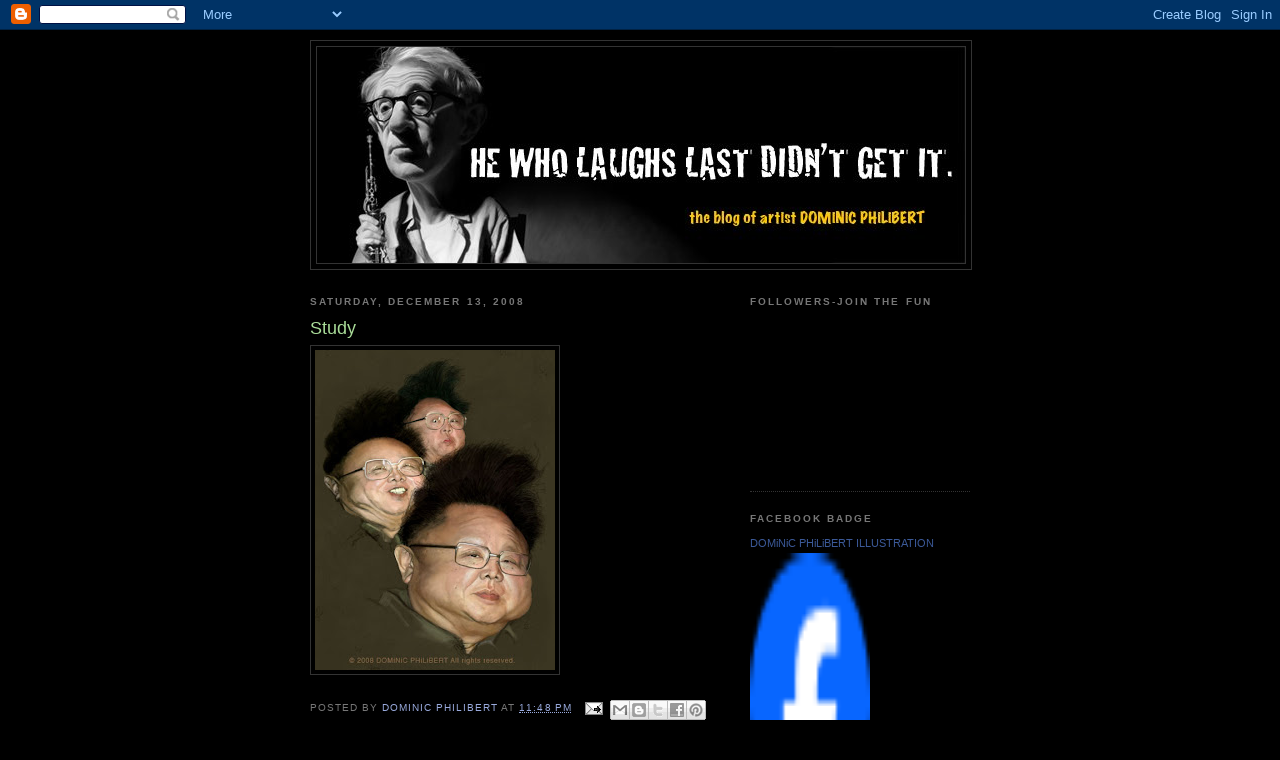

--- FILE ---
content_type: text/html; charset=UTF-8
request_url: https://dominicphilibert.blogspot.com/2008/12/blog-post_13.html?showComment=1229454600000
body_size: 17000
content:
<!DOCTYPE html>
<html dir='ltr'>
<head>
<link href='https://www.blogger.com/static/v1/widgets/2944754296-widget_css_bundle.css' rel='stylesheet' type='text/css'/>
<meta content='text/html; charset=UTF-8' http-equiv='Content-Type'/>
<meta content='blogger' name='generator'/>
<link href='https://dominicphilibert.blogspot.com/favicon.ico' rel='icon' type='image/x-icon'/>
<link href='http://dominicphilibert.blogspot.com/2008/12/blog-post_13.html' rel='canonical'/>
<link rel="alternate" type="application/atom+xml" title="He who laughs last didn&#39;t get it - Atom" href="https://dominicphilibert.blogspot.com/feeds/posts/default" />
<link rel="alternate" type="application/rss+xml" title="He who laughs last didn&#39;t get it - RSS" href="https://dominicphilibert.blogspot.com/feeds/posts/default?alt=rss" />
<link rel="service.post" type="application/atom+xml" title="He who laughs last didn&#39;t get it - Atom" href="https://www.blogger.com/feeds/1071270146264440089/posts/default" />

<link rel="alternate" type="application/atom+xml" title="He who laughs last didn&#39;t get it - Atom" href="https://dominicphilibert.blogspot.com/feeds/1228762231484127502/comments/default" />
<!--Can't find substitution for tag [blog.ieCssRetrofitLinks]-->
<link href='https://blogger.googleusercontent.com/img/b/R29vZ2xl/AVvXsEhfID-Gri4s9pdbV5r7kb0gcMQrMW0D26YJBhkhax8aRQdkw-5jTaogCM-93JRVDe9BUJvBrVlYP5IKUVjuCESIVrliaHkHEY4KWBlWss6sMPcK9cw7p6dNyT16Y19Two7i5mmgAVdAQkYF/s320/Kim-Jong.jpg' rel='image_src'/>
<meta content='http://dominicphilibert.blogspot.com/2008/12/blog-post_13.html' property='og:url'/>
<meta content='Study' property='og:title'/>
<meta content='The Blog of artist DOMiNiC PHiLiBERT
More Illustrations at: WWW.MYSPACE.COM/DOMNXBASS' property='og:description'/>
<meta content='https://blogger.googleusercontent.com/img/b/R29vZ2xl/AVvXsEhfID-Gri4s9pdbV5r7kb0gcMQrMW0D26YJBhkhax8aRQdkw-5jTaogCM-93JRVDe9BUJvBrVlYP5IKUVjuCESIVrliaHkHEY4KWBlWss6sMPcK9cw7p6dNyT16Y19Two7i5mmgAVdAQkYF/w1200-h630-p-k-no-nu/Kim-Jong.jpg' property='og:image'/>
<title>He who laughs last didn't get it: Study</title>
<style id='page-skin-1' type='text/css'><!--
/*
-----------------------------------------------
Blogger Template Style
Name:     Minima Black
Date:     26 Feb 2004
Updated by: Blogger Team
----------------------------------------------- */
/* Use this with templates/template-twocol.html */
body {
background:#000000;
margin:0;
color:#cccccc;
font: x-small "Trebuchet MS", Trebuchet, Verdana, Sans-serif;
font-size/* */:/**/small;
font-size: /**/small;
text-align: center;
}
a:link {
color:#99aadd;
text-decoration:none;
}
a:visited {
color:#aa77aa;
text-decoration:none;
}
a:hover {
color:#aadd99;
text-decoration:underline;
}
a img {
border-width:0;
}
/* Header
-----------------------------------------------
*/
#header-wrapper {
width:660px;
margin:0 auto 10px;
border:1px solid #333333;
}
#header-inner {
background-position: center;
margin-left: auto;
margin-right: auto;
}
#header {
margin: 5px;
border: 1px solid #333333;
text-align: center;
color:#cccccc;
}
#header h1 {
margin:5px 5px 0;
padding:15px 20px .25em;
line-height:1.2em;
text-transform:uppercase;
letter-spacing:.2em;
font: normal bold 200% 'Trebuchet MS',Trebuchet,Verdana,Sans-serif;
}
#header a {
color:#cccccc;
text-decoration:none;
}
#header a:hover {
color:#cccccc;
}
#header .description {
margin:0 5px 5px;
padding:0 20px 15px;
max-width:700px;
text-transform:uppercase;
letter-spacing:.2em;
line-height: 1.4em;
font: normal normal 78% 'Trebuchet MS', Trebuchet, Verdana, Sans-serif;
color: #777777;
}
#header img {
margin-left: auto;
margin-right: auto;
}
/* Outer-Wrapper
----------------------------------------------- */
#outer-wrapper {
width: 660px;
margin:0 auto;
padding:10px;
text-align:left;
font: normal normal 100% 'Trebuchet MS',Trebuchet,Verdana,Sans-serif;
}
#main-wrapper {
width: 410px;
float: left;
word-wrap: break-word; /* fix for long text breaking sidebar float in IE */
overflow: hidden;     /* fix for long non-text content breaking IE sidebar float */
}
#sidebar-wrapper {
width: 220px;
float: right;
word-wrap: break-word; /* fix for long text breaking sidebar float in IE */
overflow: hidden;     /* fix for long non-text content breaking IE sidebar float */
}
/* Headings
----------------------------------------------- */
h2 {
margin:1.5em 0 .75em;
font:normal bold 78% 'Trebuchet MS',Trebuchet,Arial,Verdana,Sans-serif;
line-height: 1.4em;
text-transform:uppercase;
letter-spacing:.2em;
color:#777777;
}
/* Posts
-----------------------------------------------
*/
h2.date-header {
margin:1.5em 0 .5em;
}
.post {
margin:.5em 0 1.5em;
border-bottom:1px dotted #333333;
padding-bottom:1.5em;
}
.post h3 {
margin:.25em 0 0;
padding:0 0 4px;
font-size:140%;
font-weight:normal;
line-height:1.4em;
color:#aadd99;
}
.post h3 a, .post h3 a:visited, .post h3 strong {
display:block;
text-decoration:none;
color:#aadd99;
font-weight:bold;
}
.post h3 strong, .post h3 a:hover {
color:#cccccc;
}
.post-body {
margin:0 0 .75em;
line-height:1.6em;
}
.post-body blockquote {
line-height:1.3em;
}
.post-footer {
margin: .75em 0;
color:#777777;
text-transform:uppercase;
letter-spacing:.1em;
font: normal normal 78% 'Trebuchet MS', Trebuchet, Arial, Verdana, Sans-serif;
line-height: 1.4em;
}
.comment-link {
margin-left:.6em;
}
.post img, table.tr-caption-container {
padding:4px;
border:1px solid #333333;
}
.tr-caption-container img {
border: none;
padding: 0;
}
.post blockquote {
margin:1em 20px;
}
.post blockquote p {
margin:.75em 0;
}
/* Comments
----------------------------------------------- */
#comments h4 {
margin:1em 0;
font-weight: bold;
line-height: 1.4em;
text-transform:uppercase;
letter-spacing:.2em;
color: #777777;
}
#comments-block {
margin:1em 0 1.5em;
line-height:1.6em;
}
#comments-block .comment-author {
margin:.5em 0;
}
#comments-block .comment-body {
margin:.25em 0 0;
}
#comments-block .comment-footer {
margin:-.25em 0 2em;
line-height: 1.4em;
text-transform:uppercase;
letter-spacing:.1em;
}
#comments-block .comment-body p {
margin:0 0 .75em;
}
.deleted-comment {
font-style:italic;
color:gray;
}
.feed-links {
clear: both;
line-height: 2.5em;
}
#blog-pager-newer-link {
float: left;
}
#blog-pager-older-link {
float: right;
}
#blog-pager {
text-align: center;
}
/* Sidebar Content
----------------------------------------------- */
.sidebar {
color: #999999;
line-height: 1.5em;
}
.sidebar ul {
list-style:none;
margin:0 0 0;
padding:0 0 0;
}
.sidebar li {
margin:0;
padding-top:0;
padding-right:0;
padding-bottom:.25em;
padding-left:15px;
text-indent:-15px;
line-height:1.5em;
}
.sidebar .widget, .main .widget {
border-bottom:1px dotted #333333;
margin:0 0 1.5em;
padding:0 0 1.5em;
}
.main .Blog {
border-bottom-width: 0;
}
/* Profile
----------------------------------------------- */
.profile-img {
float: left;
margin-top: 0;
margin-right: 5px;
margin-bottom: 5px;
margin-left: 0;
padding: 4px;
border: 1px solid #333333;
}
.profile-data {
margin:0;
text-transform:uppercase;
letter-spacing:.1em;
font: normal normal 78% 'Trebuchet MS', Trebuchet, Arial, Verdana, Sans-serif;
color: #777777;
font-weight: bold;
line-height: 1.6em;
}
.profile-datablock {
margin:.5em 0 .5em;
}
.profile-textblock {
margin: 0.5em 0;
line-height: 1.6em;
}
.profile-link {
font: normal normal 78% 'Trebuchet MS', Trebuchet, Arial, Verdana, Sans-serif;
text-transform: uppercase;
letter-spacing: .1em;
}
/* Footer
----------------------------------------------- */
#footer {
width:660px;
clear:both;
margin:0 auto;
padding-top:15px;
line-height: 1.6em;
text-transform:uppercase;
letter-spacing:.1em;
text-align: center;
}

--></style>
<link href='https://www.blogger.com/dyn-css/authorization.css?targetBlogID=1071270146264440089&amp;zx=2bcd802c-7bc6-43af-82e7-159e2aa1e82c' media='none' onload='if(media!=&#39;all&#39;)media=&#39;all&#39;' rel='stylesheet'/><noscript><link href='https://www.blogger.com/dyn-css/authorization.css?targetBlogID=1071270146264440089&amp;zx=2bcd802c-7bc6-43af-82e7-159e2aa1e82c' rel='stylesheet'/></noscript>
<meta name='google-adsense-platform-account' content='ca-host-pub-1556223355139109'/>
<meta name='google-adsense-platform-domain' content='blogspot.com'/>

</head>
<body>
<div class='navbar section' id='navbar'><div class='widget Navbar' data-version='1' id='Navbar1'><script type="text/javascript">
    function setAttributeOnload(object, attribute, val) {
      if(window.addEventListener) {
        window.addEventListener('load',
          function(){ object[attribute] = val; }, false);
      } else {
        window.attachEvent('onload', function(){ object[attribute] = val; });
      }
    }
  </script>
<div id="navbar-iframe-container"></div>
<script type="text/javascript" src="https://apis.google.com/js/platform.js"></script>
<script type="text/javascript">
      gapi.load("gapi.iframes:gapi.iframes.style.bubble", function() {
        if (gapi.iframes && gapi.iframes.getContext) {
          gapi.iframes.getContext().openChild({
              url: 'https://www.blogger.com/navbar/1071270146264440089?po\x3d1228762231484127502\x26origin\x3dhttps://dominicphilibert.blogspot.com',
              where: document.getElementById("navbar-iframe-container"),
              id: "navbar-iframe"
          });
        }
      });
    </script><script type="text/javascript">
(function() {
var script = document.createElement('script');
script.type = 'text/javascript';
script.src = '//pagead2.googlesyndication.com/pagead/js/google_top_exp.js';
var head = document.getElementsByTagName('head')[0];
if (head) {
head.appendChild(script);
}})();
</script>
</div></div>
<div id='outer-wrapper'><div id='wrap2'>
<!-- skip links for text browsers -->
<span id='skiplinks' style='display:none;'>
<a href='#main'>skip to main </a> |
      <a href='#sidebar'>skip to sidebar</a>
</span>
<div id='header-wrapper'>
<div class='header section' id='header'><div class='widget Header' data-version='1' id='Header1'>
<div id='header-inner'>
<a href='https://dominicphilibert.blogspot.com/' style='display: block'>
<img alt='He who laughs last didn&#39;t get it' height='216px; ' id='Header1_headerimg' src='https://blogger.googleusercontent.com/img/b/R29vZ2xl/AVvXsEiQBORe7dMFvuoMGulAhjh9SV88beRk2_e_J8WyeEWSJx15D_NNdx9_wApGrkR7vYG3KokS7gv-RfCPp0WSv5XLOKcHvCQSr3zi8WOmvfCkGpaFE2sLt59pe302THCSUuMFoBi-cR6GlHI/s660/Philibert_blogheader.jpg' style='display: block' width='648px; '/>
</a>
</div>
</div></div>
</div>
<div id='content-wrapper'>
<div id='crosscol-wrapper' style='text-align:center'>
<div class='crosscol no-items section' id='crosscol'></div>
</div>
<div id='main-wrapper'>
<div class='main section' id='main'><div class='widget Blog' data-version='1' id='Blog1'>
<div class='blog-posts hfeed'>

          <div class="date-outer">
        
<h2 class='date-header'><span>Saturday, December 13, 2008</span></h2>

          <div class="date-posts">
        
<div class='post-outer'>
<div class='post hentry uncustomized-post-template' itemprop='blogPost' itemscope='itemscope' itemtype='http://schema.org/BlogPosting'>
<meta content='https://blogger.googleusercontent.com/img/b/R29vZ2xl/AVvXsEhfID-Gri4s9pdbV5r7kb0gcMQrMW0D26YJBhkhax8aRQdkw-5jTaogCM-93JRVDe9BUJvBrVlYP5IKUVjuCESIVrliaHkHEY4KWBlWss6sMPcK9cw7p6dNyT16Y19Two7i5mmgAVdAQkYF/s320/Kim-Jong.jpg' itemprop='image_url'/>
<meta content='1071270146264440089' itemprop='blogId'/>
<meta content='1228762231484127502' itemprop='postId'/>
<a name='1228762231484127502'></a>
<h3 class='post-title entry-title' itemprop='name'>
Study
</h3>
<div class='post-header'>
<div class='post-header-line-1'></div>
</div>
<div class='post-body entry-content' id='post-body-1228762231484127502' itemprop='description articleBody'>
<a href="https://blogger.googleusercontent.com/img/b/R29vZ2xl/AVvXsEhfID-Gri4s9pdbV5r7kb0gcMQrMW0D26YJBhkhax8aRQdkw-5jTaogCM-93JRVDe9BUJvBrVlYP5IKUVjuCESIVrliaHkHEY4KWBlWss6sMPcK9cw7p6dNyT16Y19Two7i5mmgAVdAQkYF/s1600-h/Kim-Jong.jpg" onblur="try {parent.deselectBloggerImageGracefully();} catch(e) {}"><img alt="" border="0" id="BLOGGER_PHOTO_ID_5280209454277731762" src="https://blogger.googleusercontent.com/img/b/R29vZ2xl/AVvXsEhfID-Gri4s9pdbV5r7kb0gcMQrMW0D26YJBhkhax8aRQdkw-5jTaogCM-93JRVDe9BUJvBrVlYP5IKUVjuCESIVrliaHkHEY4KWBlWss6sMPcK9cw7p6dNyT16Y19Two7i5mmgAVdAQkYF/s320/Kim-Jong.jpg" style="float:left; margin:0 10px 10px 0;cursor:pointer; cursor:hand;width: 240px; height: 320px;" /></a><br /><br /><br /><br /><br /><br /><br /><br /><br /><br /><br /><br /><br /><br /><span class="Apple-style-span" style="color: rgb(0, 0, 238); text-decoration: underline;"><br /></span>
<div style='clear: both;'></div>
</div>
<div class='post-footer'>
<div class='post-footer-line post-footer-line-1'>
<span class='post-author vcard'>
Posted by
<span class='fn' itemprop='author' itemscope='itemscope' itemtype='http://schema.org/Person'>
<meta content='https://www.blogger.com/profile/08665263456055918206' itemprop='url'/>
<a class='g-profile' href='https://www.blogger.com/profile/08665263456055918206' rel='author' title='author profile'>
<span itemprop='name'>Dominic Philibert</span>
</a>
</span>
</span>
<span class='post-timestamp'>
at
<meta content='http://dominicphilibert.blogspot.com/2008/12/blog-post_13.html' itemprop='url'/>
<a class='timestamp-link' href='https://dominicphilibert.blogspot.com/2008/12/blog-post_13.html' rel='bookmark' title='permanent link'><abbr class='published' itemprop='datePublished' title='2008-12-13T23:48:00-05:00'>11:48&#8239;PM</abbr></a>
</span>
<span class='post-comment-link'>
</span>
<span class='post-icons'>
<span class='item-action'>
<a href='https://www.blogger.com/email-post/1071270146264440089/1228762231484127502' title='Email Post'>
<img alt='' class='icon-action' height='13' src='https://resources.blogblog.com/img/icon18_email.gif' width='18'/>
</a>
</span>
<span class='item-control blog-admin pid-545979460'>
<a href='https://www.blogger.com/post-edit.g?blogID=1071270146264440089&postID=1228762231484127502&from=pencil' title='Edit Post'>
<img alt='' class='icon-action' height='18' src='https://resources.blogblog.com/img/icon18_edit_allbkg.gif' width='18'/>
</a>
</span>
</span>
<div class='post-share-buttons goog-inline-block'>
<a class='goog-inline-block share-button sb-email' href='https://www.blogger.com/share-post.g?blogID=1071270146264440089&postID=1228762231484127502&target=email' target='_blank' title='Email This'><span class='share-button-link-text'>Email This</span></a><a class='goog-inline-block share-button sb-blog' href='https://www.blogger.com/share-post.g?blogID=1071270146264440089&postID=1228762231484127502&target=blog' onclick='window.open(this.href, "_blank", "height=270,width=475"); return false;' target='_blank' title='BlogThis!'><span class='share-button-link-text'>BlogThis!</span></a><a class='goog-inline-block share-button sb-twitter' href='https://www.blogger.com/share-post.g?blogID=1071270146264440089&postID=1228762231484127502&target=twitter' target='_blank' title='Share to X'><span class='share-button-link-text'>Share to X</span></a><a class='goog-inline-block share-button sb-facebook' href='https://www.blogger.com/share-post.g?blogID=1071270146264440089&postID=1228762231484127502&target=facebook' onclick='window.open(this.href, "_blank", "height=430,width=640"); return false;' target='_blank' title='Share to Facebook'><span class='share-button-link-text'>Share to Facebook</span></a><a class='goog-inline-block share-button sb-pinterest' href='https://www.blogger.com/share-post.g?blogID=1071270146264440089&postID=1228762231484127502&target=pinterest' target='_blank' title='Share to Pinterest'><span class='share-button-link-text'>Share to Pinterest</span></a>
</div>
</div>
<div class='post-footer-line post-footer-line-2'>
<span class='post-labels'>
Labels:
<a href='https://dominicphilibert.blogspot.com/search/label/%C2%A9%202008%20DOMiNiC%20PHiLiBERT%20All%20right%20reserved' rel='tag'>&#169; 2008 DOMiNiC PHiLiBERT All right reserved</a>
</span>
</div>
<div class='post-footer-line post-footer-line-3'>
<span class='post-location'>
</span>
</div>
</div>
</div>
<div class='comments' id='comments'>
<a name='comments'></a>
<h4>22 comments:</h4>
<div id='Blog1_comments-block-wrapper'>
<dl class='avatar-comment-indent' id='comments-block'>
<dt class='comment-author ' id='c2870431379953217357'>
<a name='c2870431379953217357'></a>
<div class="avatar-image-container vcard"><span dir="ltr"><a href="https://www.blogger.com/profile/11287759830901716402" target="" rel="nofollow" onclick="" class="avatar-hovercard" id="av-2870431379953217357-11287759830901716402"><img src="https://resources.blogblog.com/img/blank.gif" width="35" height="35" class="delayLoad" style="display: none;" longdesc="//1.bp.blogspot.com/_7DGFSI8w0Jg/SapGtkM6MRI/AAAAAAAACk0/u99vqZFBydM/S45-s35/l_b73e41158a8d9cd80866d636e5fe9b7a.jpg" alt="" title="damon">

<noscript><img src="//1.bp.blogspot.com/_7DGFSI8w0Jg/SapGtkM6MRI/AAAAAAAACk0/u99vqZFBydM/S45-s35/l_b73e41158a8d9cd80866d636e5fe9b7a.jpg" width="35" height="35" class="photo" alt=""></noscript></a></span></div>
<a href='https://www.blogger.com/profile/11287759830901716402' rel='nofollow'>damon</a>
said...
</dt>
<dd class='comment-body' id='Blog1_cmt-2870431379953217357'>
<p>
ha ha love it
</p>
</dd>
<dd class='comment-footer'>
<span class='comment-timestamp'>
<a href='https://dominicphilibert.blogspot.com/2008/12/blog-post_13.html?showComment=1229246160000#c2870431379953217357' title='comment permalink'>
December 14, 2008 at 4:16&#8239;AM
</a>
<span class='item-control blog-admin pid-134612943'>
<a class='comment-delete' href='https://www.blogger.com/comment/delete/1071270146264440089/2870431379953217357' title='Delete Comment'>
<img src='https://resources.blogblog.com/img/icon_delete13.gif'/>
</a>
</span>
</span>
</dd>
<dt class='comment-author ' id='c5614151820565395462'>
<a name='c5614151820565395462'></a>
<div class="avatar-image-container vcard"><span dir="ltr"><a href="https://www.blogger.com/profile/01864681618369712005" target="" rel="nofollow" onclick="" class="avatar-hovercard" id="av-5614151820565395462-01864681618369712005"><img src="https://resources.blogblog.com/img/blank.gif" width="35" height="35" class="delayLoad" style="display: none;" longdesc="//blogger.googleusercontent.com/img/b/R29vZ2xl/AVvXsEha3mbORTOXwQ4-PyWb3MBCKVsDcRE7cxFiLqZhzkcjfVG9rv-Jd8rfP02aGZ6dk62xRSwGOGtVMXSCRkgS46Vzk416h_f18aL3Rl6FRAUzbyLtwrMOkNmPhyphenhyphenym_ajfVj4/s45-c/huh.jpg" alt="" title="Andreas Schuster">

<noscript><img src="//blogger.googleusercontent.com/img/b/R29vZ2xl/AVvXsEha3mbORTOXwQ4-PyWb3MBCKVsDcRE7cxFiLqZhzkcjfVG9rv-Jd8rfP02aGZ6dk62xRSwGOGtVMXSCRkgS46Vzk416h_f18aL3Rl6FRAUzbyLtwrMOkNmPhyphenhyphenym_ajfVj4/s45-c/huh.jpg" width="35" height="35" class="photo" alt=""></noscript></a></span></div>
<a href='https://www.blogger.com/profile/01864681618369712005' rel='nofollow'>Andreas Schuster</a>
said...
</dt>
<dd class='comment-body' id='Blog1_cmt-5614151820565395462'>
<p>
haha, i hope he is not dead.. he is evil BUT looks way to funny to be gone from the face of the earth.<BR/><BR/>he should become an actor or showhost (hosting the oscars would be something).
</p>
</dd>
<dd class='comment-footer'>
<span class='comment-timestamp'>
<a href='https://dominicphilibert.blogspot.com/2008/12/blog-post_13.html?showComment=1229248740000#c5614151820565395462' title='comment permalink'>
December 14, 2008 at 4:59&#8239;AM
</a>
<span class='item-control blog-admin pid-1009920757'>
<a class='comment-delete' href='https://www.blogger.com/comment/delete/1071270146264440089/5614151820565395462' title='Delete Comment'>
<img src='https://resources.blogblog.com/img/icon_delete13.gif'/>
</a>
</span>
</span>
</dd>
<dt class='comment-author ' id='c192383947579164911'>
<a name='c192383947579164911'></a>
<div class="avatar-image-container vcard"><span dir="ltr"><a href="https://www.blogger.com/profile/14714267684852387872" target="" rel="nofollow" onclick="" class="avatar-hovercard" id="av-192383947579164911-14714267684852387872"><img src="https://resources.blogblog.com/img/blank.gif" width="35" height="35" class="delayLoad" style="display: none;" longdesc="//blogger.googleusercontent.com/img/b/R29vZ2xl/AVvXsEjdYQM_0ews2DZaBfGYyvMesq23EGap0PxPuyF38QuS0_9miiz-StGXVU9qivHzqfqdt69EzZ1uq9hvg6XX3Syo7zFfO2z1ctG9OcJ4n2P9q2qA0npUv_R-nfwJizlSDA/s45-c/21040_228637374409_538154409_3068524_2228373_n.jpg" alt="" title="J&ouml;rn">

<noscript><img src="//blogger.googleusercontent.com/img/b/R29vZ2xl/AVvXsEjdYQM_0ews2DZaBfGYyvMesq23EGap0PxPuyF38QuS0_9miiz-StGXVU9qivHzqfqdt69EzZ1uq9hvg6XX3Syo7zFfO2z1ctG9OcJ4n2P9q2qA0npUv_R-nfwJizlSDA/s45-c/21040_228637374409_538154409_3068524_2228373_n.jpg" width="35" height="35" class="photo" alt=""></noscript></a></span></div>
<a href='https://www.blogger.com/profile/14714267684852387872' rel='nofollow'>Jörn</a>
said...
</dt>
<dd class='comment-body' id='Blog1_cmt-192383947579164911'>
<p>
Hahaha, he's funny. Cool style in this one - looks exact and loose same time.
</p>
</dd>
<dd class='comment-footer'>
<span class='comment-timestamp'>
<a href='https://dominicphilibert.blogspot.com/2008/12/blog-post_13.html?showComment=1229248920000#c192383947579164911' title='comment permalink'>
December 14, 2008 at 5:02&#8239;AM
</a>
<span class='item-control blog-admin pid-827600354'>
<a class='comment-delete' href='https://www.blogger.com/comment/delete/1071270146264440089/192383947579164911' title='Delete Comment'>
<img src='https://resources.blogblog.com/img/icon_delete13.gif'/>
</a>
</span>
</span>
</dd>
<dt class='comment-author ' id='c3537373314683204811'>
<a name='c3537373314683204811'></a>
<div class="avatar-image-container vcard"><span dir="ltr"><a href="https://www.blogger.com/profile/07672974595949090269" target="" rel="nofollow" onclick="" class="avatar-hovercard" id="av-3537373314683204811-07672974595949090269"><img src="https://resources.blogblog.com/img/blank.gif" width="35" height="35" class="delayLoad" style="display: none;" longdesc="//3.bp.blogspot.com/_vWxfJtbGkPM/SawbCC9wduI/AAAAAAAAAR8/E9Kc40Mdn0Q/S45-s35/0531_12.jpg" alt="" title="Maxime Plante">

<noscript><img src="//3.bp.blogspot.com/_vWxfJtbGkPM/SawbCC9wduI/AAAAAAAAAR8/E9Kc40Mdn0Q/S45-s35/0531_12.jpg" width="35" height="35" class="photo" alt=""></noscript></a></span></div>
<a href='https://www.blogger.com/profile/07672974595949090269' rel='nofollow'>Maxime Plante</a>
said...
</dt>
<dd class='comment-body' id='Blog1_cmt-3537373314683204811'>
<p>
Dominic!  Wow!  En plus d'adorer ce que tu fais habituellement, ici j'adore le côté plus &#171;expressif&#187; style peinture tradtionnelle qui se retrouve dans cette peinture!  Bravo!  Tu continues à m'inspirer et je me suis d'ailleurs abonné à ton flux RSS.
</p>
</dd>
<dd class='comment-footer'>
<span class='comment-timestamp'>
<a href='https://dominicphilibert.blogspot.com/2008/12/blog-post_13.html?showComment=1229260140000#c3537373314683204811' title='comment permalink'>
December 14, 2008 at 8:09&#8239;AM
</a>
<span class='item-control blog-admin pid-853203132'>
<a class='comment-delete' href='https://www.blogger.com/comment/delete/1071270146264440089/3537373314683204811' title='Delete Comment'>
<img src='https://resources.blogblog.com/img/icon_delete13.gif'/>
</a>
</span>
</span>
</dd>
<dt class='comment-author ' id='c1140640789299512423'>
<a name='c1140640789299512423'></a>
<div class="avatar-image-container avatar-stock"><span dir="ltr"><a href="https://www.blogger.com/profile/13589964201565403173" target="" rel="nofollow" onclick="" class="avatar-hovercard" id="av-1140640789299512423-13589964201565403173"><img src="//www.blogger.com/img/blogger_logo_round_35.png" width="35" height="35" alt="" title="Mike Eppe">

</a></span></div>
<a href='https://www.blogger.com/profile/13589964201565403173' rel='nofollow'>Mike Eppe</a>
said...
</dt>
<dd class='comment-body' id='Blog1_cmt-1140640789299512423'>
<p>
J'aime beaucoup ton nouveau coté exagéré... très fun!
</p>
</dd>
<dd class='comment-footer'>
<span class='comment-timestamp'>
<a href='https://dominicphilibert.blogspot.com/2008/12/blog-post_13.html?showComment=1229262480000#c1140640789299512423' title='comment permalink'>
December 14, 2008 at 8:48&#8239;AM
</a>
<span class='item-control blog-admin pid-1516781463'>
<a class='comment-delete' href='https://www.blogger.com/comment/delete/1071270146264440089/1140640789299512423' title='Delete Comment'>
<img src='https://resources.blogblog.com/img/icon_delete13.gif'/>
</a>
</span>
</span>
</dd>
<dt class='comment-author ' id='c6540335634114254440'>
<a name='c6540335634114254440'></a>
<div class="avatar-image-container vcard"><span dir="ltr"><a href="https://www.blogger.com/profile/14811604080315970569" target="" rel="nofollow" onclick="" class="avatar-hovercard" id="av-6540335634114254440-14811604080315970569"><img src="https://resources.blogblog.com/img/blank.gif" width="35" height="35" class="delayLoad" style="display: none;" longdesc="//blogger.googleusercontent.com/img/b/R29vZ2xl/AVvXsEhi1rUoDx48pp7BRHEbOfOTr21DTcbtaEFGkgK_WIsmn1Crk8DYm4UkS614H93pO-PGlDIkRYPViheMLZ_XKyJ08bB1P8ia7jvrIR5w3g2jvkuyxXVkCZOt1Jc2bd3FBw/s45-c/%EC%82%AC%EC%A7%84+1238.jpg" alt="" title="moon acbo">

<noscript><img src="//blogger.googleusercontent.com/img/b/R29vZ2xl/AVvXsEhi1rUoDx48pp7BRHEbOfOTr21DTcbtaEFGkgK_WIsmn1Crk8DYm4UkS614H93pO-PGlDIkRYPViheMLZ_XKyJ08bB1P8ia7jvrIR5w3g2jvkuyxXVkCZOt1Jc2bd3FBw/s45-c/%EC%82%AC%EC%A7%84+1238.jpg" width="35" height="35" class="photo" alt=""></noscript></a></span></div>
<a href='https://www.blogger.com/profile/14811604080315970569' rel='nofollow'>moon acbo</a>
said...
</dt>
<dd class='comment-body' id='Blog1_cmt-6540335634114254440'>
<p>
nice Dominic!..hahaha...<BR/>North Korea.........<BR/>is cool...my friend!!
</p>
</dd>
<dd class='comment-footer'>
<span class='comment-timestamp'>
<a href='https://dominicphilibert.blogspot.com/2008/12/blog-post_13.html?showComment=1229300760000#c6540335634114254440' title='comment permalink'>
December 14, 2008 at 7:26&#8239;PM
</a>
<span class='item-control blog-admin pid-918795685'>
<a class='comment-delete' href='https://www.blogger.com/comment/delete/1071270146264440089/6540335634114254440' title='Delete Comment'>
<img src='https://resources.blogblog.com/img/icon_delete13.gif'/>
</a>
</span>
</span>
</dd>
<dt class='comment-author ' id='c4146281740331420114'>
<a name='c4146281740331420114'></a>
<div class="avatar-image-container vcard"><span dir="ltr"><a href="https://www.blogger.com/profile/18068275357832455024" target="" rel="nofollow" onclick="" class="avatar-hovercard" id="av-4146281740331420114-18068275357832455024"><img src="https://resources.blogblog.com/img/blank.gif" width="35" height="35" class="delayLoad" style="display: none;" longdesc="//3.bp.blogspot.com/_C_b1lt55sjE/Sao04fPZ3EI/AAAAAAAABBM/sv0dKYSYvSw/S45-s35/jason%2Bavitar.jpg" alt="" title="ramanjit">

<noscript><img src="//3.bp.blogspot.com/_C_b1lt55sjE/Sao04fPZ3EI/AAAAAAAABBM/sv0dKYSYvSw/S45-s35/jason%2Bavitar.jpg" width="35" height="35" class="photo" alt=""></noscript></a></span></div>
<a href='https://www.blogger.com/profile/18068275357832455024' rel='nofollow'>ramanjit</a>
said...
</dt>
<dd class='comment-body' id='Blog1_cmt-4146281740331420114'>
<p>
hi dom,<BR/>good study.hahaha!!!
</p>
</dd>
<dd class='comment-footer'>
<span class='comment-timestamp'>
<a href='https://dominicphilibert.blogspot.com/2008/12/blog-post_13.html?showComment=1229325000000#c4146281740331420114' title='comment permalink'>
December 15, 2008 at 2:10&#8239;AM
</a>
<span class='item-control blog-admin pid-1040404769'>
<a class='comment-delete' href='https://www.blogger.com/comment/delete/1071270146264440089/4146281740331420114' title='Delete Comment'>
<img src='https://resources.blogblog.com/img/icon_delete13.gif'/>
</a>
</span>
</span>
</dd>
<dt class='comment-author ' id='c3329124894286797038'>
<a name='c3329124894286797038'></a>
<div class="avatar-image-container vcard"><span dir="ltr"><a href="https://www.blogger.com/profile/08598162767100708084" target="" rel="nofollow" onclick="" class="avatar-hovercard" id="av-3329124894286797038-08598162767100708084"><img src="https://resources.blogblog.com/img/blank.gif" width="35" height="35" class="delayLoad" style="display: none;" longdesc="//blogger.googleusercontent.com/img/b/R29vZ2xl/AVvXsEg9gitkcqaqxfh7eFw01xLxY7MccKrFxdJ3rAyaoxKbTJjBWegOC068b0sdb46NzSP_IvPJKgesxY_CFYAHsKPCmNzy-hG__58gxszK8Kfp8M3JCiCkmdj48KrloTzQmkg/s45-c/SKULLXS.bmp" alt="" title="MANPOLO">

<noscript><img src="//blogger.googleusercontent.com/img/b/R29vZ2xl/AVvXsEg9gitkcqaqxfh7eFw01xLxY7MccKrFxdJ3rAyaoxKbTJjBWegOC068b0sdb46NzSP_IvPJKgesxY_CFYAHsKPCmNzy-hG__58gxszK8Kfp8M3JCiCkmdj48KrloTzQmkg/s45-c/SKULLXS.bmp" width="35" height="35" class="photo" alt=""></noscript></a></span></div>
<a href='https://www.blogger.com/profile/08598162767100708084' rel='nofollow'>MANPOLO</a>
said...
</dt>
<dd class='comment-body' id='Blog1_cmt-3329124894286797038'>
<p>
Beautiful...Love it...Love it. Now, if you can capture his skinny leg and short barrel body...it will be perfect. :)
</p>
</dd>
<dd class='comment-footer'>
<span class='comment-timestamp'>
<a href='https://dominicphilibert.blogspot.com/2008/12/blog-post_13.html?showComment=1229346960000#c3329124894286797038' title='comment permalink'>
December 15, 2008 at 8:16&#8239;AM
</a>
<span class='item-control blog-admin pid-250729521'>
<a class='comment-delete' href='https://www.blogger.com/comment/delete/1071270146264440089/3329124894286797038' title='Delete Comment'>
<img src='https://resources.blogblog.com/img/icon_delete13.gif'/>
</a>
</span>
</span>
</dd>
<dt class='comment-author ' id='c636641665115337026'>
<a name='c636641665115337026'></a>
<div class="avatar-image-container vcard"><span dir="ltr"><a href="https://www.blogger.com/profile/15451217405889240352" target="" rel="nofollow" onclick="" class="avatar-hovercard" id="av-636641665115337026-15451217405889240352"><img src="https://resources.blogblog.com/img/blank.gif" width="35" height="35" class="delayLoad" style="display: none;" longdesc="//4.bp.blogspot.com/_LtlpMmi-ltI/S_E0zPdca5I/AAAAAAAAAZk/agvUi5lH6i4/S45-s35/self%2Bstamp.jpg" alt="" title="Manoj Sinha">

<noscript><img src="//4.bp.blogspot.com/_LtlpMmi-ltI/S_E0zPdca5I/AAAAAAAAAZk/agvUi5lH6i4/S45-s35/self%2Bstamp.jpg" width="35" height="35" class="photo" alt=""></noscript></a></span></div>
<a href='https://www.blogger.com/profile/15451217405889240352' rel='nofollow'>Manoj Sinha</a>
said...
</dt>
<dd class='comment-body' id='Blog1_cmt-636641665115337026'>
<p>
Nice 'study' Dominic. All faces are equaly great. I also like 'Bob'
</p>
</dd>
<dd class='comment-footer'>
<span class='comment-timestamp'>
<a href='https://dominicphilibert.blogspot.com/2008/12/blog-post_13.html?showComment=1229354340000#c636641665115337026' title='comment permalink'>
December 15, 2008 at 10:19&#8239;AM
</a>
<span class='item-control blog-admin pid-1821532310'>
<a class='comment-delete' href='https://www.blogger.com/comment/delete/1071270146264440089/636641665115337026' title='Delete Comment'>
<img src='https://resources.blogblog.com/img/icon_delete13.gif'/>
</a>
</span>
</span>
</dd>
<dt class='comment-author ' id='c7735246427599267263'>
<a name='c7735246427599267263'></a>
<div class="avatar-image-container vcard"><span dir="ltr"><a href="https://www.blogger.com/profile/18068275357832455024" target="" rel="nofollow" onclick="" class="avatar-hovercard" id="av-7735246427599267263-18068275357832455024"><img src="https://resources.blogblog.com/img/blank.gif" width="35" height="35" class="delayLoad" style="display: none;" longdesc="//3.bp.blogspot.com/_C_b1lt55sjE/Sao04fPZ3EI/AAAAAAAABBM/sv0dKYSYvSw/S45-s35/jason%2Bavitar.jpg" alt="" title="ramanjit">

<noscript><img src="//3.bp.blogspot.com/_C_b1lt55sjE/Sao04fPZ3EI/AAAAAAAABBM/sv0dKYSYvSw/S45-s35/jason%2Bavitar.jpg" width="35" height="35" class="photo" alt=""></noscript></a></span></div>
<a href='https://www.blogger.com/profile/18068275357832455024' rel='nofollow'>ramanjit</a>
said...
</dt>
<dd class='comment-body' id='Blog1_cmt-7735246427599267263'>
<p>
hi dom,<BR/>where are you?<BR/>we are waiting for your new work.<BR/>you take me seriously.<BR/>keep working.<BR/>hahahaha!!!!!!!
</p>
</dd>
<dd class='comment-footer'>
<span class='comment-timestamp'>
<a href='https://dominicphilibert.blogspot.com/2008/12/blog-post_13.html?showComment=1229405880000#c7735246427599267263' title='comment permalink'>
December 16, 2008 at 12:38&#8239;AM
</a>
<span class='item-control blog-admin pid-1040404769'>
<a class='comment-delete' href='https://www.blogger.com/comment/delete/1071270146264440089/7735246427599267263' title='Delete Comment'>
<img src='https://resources.blogblog.com/img/icon_delete13.gif'/>
</a>
</span>
</span>
</dd>
<dt class='comment-author ' id='c8376560664360273280'>
<a name='c8376560664360273280'></a>
<div class="avatar-image-container avatar-stock"><span dir="ltr"><a href="https://www.blogger.com/profile/17403063533806034646" target="" rel="nofollow" onclick="" class="avatar-hovercard" id="av-8376560664360273280-17403063533806034646"><img src="//www.blogger.com/img/blogger_logo_round_35.png" width="35" height="35" alt="" title="milind">

</a></span></div>
<a href='https://www.blogger.com/profile/17403063533806034646' rel='nofollow'>milind</a>
said...
</dt>
<dd class='comment-body' id='Blog1_cmt-8376560664360273280'>
<p>
wwoooo awesome caricatures man,fantastic.
</p>
</dd>
<dd class='comment-footer'>
<span class='comment-timestamp'>
<a href='https://dominicphilibert.blogspot.com/2008/12/blog-post_13.html?showComment=1229410380000#c8376560664360273280' title='comment permalink'>
December 16, 2008 at 1:53&#8239;AM
</a>
<span class='item-control blog-admin pid-1378529815'>
<a class='comment-delete' href='https://www.blogger.com/comment/delete/1071270146264440089/8376560664360273280' title='Delete Comment'>
<img src='https://resources.blogblog.com/img/icon_delete13.gif'/>
</a>
</span>
</span>
</dd>
<dt class='comment-author ' id='c5036116679884649528'>
<a name='c5036116679884649528'></a>
<div class="avatar-image-container vcard"><span dir="ltr"><a href="https://www.blogger.com/profile/12481670436828552434" target="" rel="nofollow" onclick="" class="avatar-hovercard" id="av-5036116679884649528-12481670436828552434"><img src="https://resources.blogblog.com/img/blank.gif" width="35" height="35" class="delayLoad" style="display: none;" longdesc="//blogger.googleusercontent.com/img/b/R29vZ2xl/AVvXsEgmblZI7XBxfT8gaY1GPxIg5zBPgGOyRDklUR7_HDOmg__PfZSMLC9PAMHisVyAH64-xC8sQnnPy7ig_9Cbmanvk-pbn6VWMrSEJnxM8V3gF2VJo4clBs_EIkvGpkuqZA/s45-c/1170750_532969986770311_213230572_n.jpg" alt="" title="Marion">

<noscript><img src="//blogger.googleusercontent.com/img/b/R29vZ2xl/AVvXsEgmblZI7XBxfT8gaY1GPxIg5zBPgGOyRDklUR7_HDOmg__PfZSMLC9PAMHisVyAH64-xC8sQnnPy7ig_9Cbmanvk-pbn6VWMrSEJnxM8V3gF2VJo4clBs_EIkvGpkuqZA/s45-c/1170750_532969986770311_213230572_n.jpg" width="35" height="35" class="photo" alt=""></noscript></a></span></div>
<a href='https://www.blogger.com/profile/12481670436828552434' rel='nofollow'>Marion</a>
said...
</dt>
<dd class='comment-body' id='Blog1_cmt-5036116679884649528'>
<p>
..And then, all of a sudden,there was this guy named Dominic  who made beautiful caricatures in an unbelievable quantity. Unbelievable....<BR/>Don't you ever sleep?
</p>
</dd>
<dd class='comment-footer'>
<span class='comment-timestamp'>
<a href='https://dominicphilibert.blogspot.com/2008/12/blog-post_13.html?showComment=1229424060000#c5036116679884649528' title='comment permalink'>
December 16, 2008 at 5:41&#8239;AM
</a>
<span class='item-control blog-admin pid-2089625642'>
<a class='comment-delete' href='https://www.blogger.com/comment/delete/1071270146264440089/5036116679884649528' title='Delete Comment'>
<img src='https://resources.blogblog.com/img/icon_delete13.gif'/>
</a>
</span>
</span>
</dd>
<dt class='comment-author ' id='c107381496248764331'>
<a name='c107381496248764331'></a>
<div class="avatar-image-container avatar-stock"><span dir="ltr"><a href="https://www.blogger.com/profile/11894440965734664371" target="" rel="nofollow" onclick="" class="avatar-hovercard" id="av-107381496248764331-11894440965734664371"><img src="//www.blogger.com/img/blogger_logo_round_35.png" width="35" height="35" alt="" title="Unknown">

</a></span></div>
<a href='https://www.blogger.com/profile/11894440965734664371' rel='nofollow'>Unknown</a>
said...
</dt>
<dd class='comment-body' id='Blog1_cmt-107381496248764331'>
<p>
Nice! I love your stuff.
</p>
</dd>
<dd class='comment-footer'>
<span class='comment-timestamp'>
<a href='https://dominicphilibert.blogspot.com/2008/12/blog-post_13.html?showComment=1229447520000#c107381496248764331' title='comment permalink'>
December 16, 2008 at 12:12&#8239;PM
</a>
<span class='item-control blog-admin pid-824112222'>
<a class='comment-delete' href='https://www.blogger.com/comment/delete/1071270146264440089/107381496248764331' title='Delete Comment'>
<img src='https://resources.blogblog.com/img/icon_delete13.gif'/>
</a>
</span>
</span>
</dd>
<dt class='comment-author ' id='c7528660911977330555'>
<a name='c7528660911977330555'></a>
<div class="avatar-image-container vcard"><span dir="ltr"><a href="https://www.blogger.com/profile/02970227434200712632" target="" rel="nofollow" onclick="" class="avatar-hovercard" id="av-7528660911977330555-02970227434200712632"><img src="https://resources.blogblog.com/img/blank.gif" width="35" height="35" class="delayLoad" style="display: none;" longdesc="//blogger.googleusercontent.com/img/b/R29vZ2xl/AVvXsEi5Ufn_ypQn1xNUsV55zEhQiFp8W9acu2zOQ7kFWqWSbSAgYxj0qwwgzxWjuxYBBwNAjMu6YerYR0k5sVIjsZr1khOCrG22yr1opjFjwsVvLEkTB_omPPBKmw7XGXT5wg/s45-c/Profile.jpg" alt="" title="Tim Bye">

<noscript><img src="//blogger.googleusercontent.com/img/b/R29vZ2xl/AVvXsEi5Ufn_ypQn1xNUsV55zEhQiFp8W9acu2zOQ7kFWqWSbSAgYxj0qwwgzxWjuxYBBwNAjMu6YerYR0k5sVIjsZr1khOCrG22yr1opjFjwsVvLEkTB_omPPBKmw7XGXT5wg/s45-c/Profile.jpg" width="35" height="35" class="photo" alt=""></noscript></a></span></div>
<a href='https://www.blogger.com/profile/02970227434200712632' rel='nofollow'>Tim Bye</a>
said...
</dt>
<dd class='comment-body' id='Blog1_cmt-7528660911977330555'>
<p>
These are really stunning, fabulous!
</p>
</dd>
<dd class='comment-footer'>
<span class='comment-timestamp'>
<a href='https://dominicphilibert.blogspot.com/2008/12/blog-post_13.html?showComment=1229449680000#c7528660911977330555' title='comment permalink'>
December 16, 2008 at 12:48&#8239;PM
</a>
<span class='item-control blog-admin pid-1699704502'>
<a class='comment-delete' href='https://www.blogger.com/comment/delete/1071270146264440089/7528660911977330555' title='Delete Comment'>
<img src='https://resources.blogblog.com/img/icon_delete13.gif'/>
</a>
</span>
</span>
</dd>
<dt class='comment-author ' id='c457790060595719157'>
<a name='c457790060595719157'></a>
<div class="avatar-image-container vcard"><span dir="ltr"><a href="https://www.blogger.com/profile/13039274631915164483" target="" rel="nofollow" onclick="" class="avatar-hovercard" id="av-457790060595719157-13039274631915164483"><img src="https://resources.blogblog.com/img/blank.gif" width="35" height="35" class="delayLoad" style="display: none;" longdesc="//blogger.googleusercontent.com/img/b/R29vZ2xl/AVvXsEi-8sE__1UC0T4bLpdNJ5Wt8mutTefNOLCXpObbhT7s_VypTyAJwunRgmkUEEJ-R4vKmnGPdf09t3JdsCIN0jfCL2hEnT44bdXSuSurCcKHQ33Kfw0Wk5y6OHWJdPRIPsk/s45-c/WP_20150321_054.jpg" alt="" title="Artalexis">

<noscript><img src="//blogger.googleusercontent.com/img/b/R29vZ2xl/AVvXsEi-8sE__1UC0T4bLpdNJ5Wt8mutTefNOLCXpObbhT7s_VypTyAJwunRgmkUEEJ-R4vKmnGPdf09t3JdsCIN0jfCL2hEnT44bdXSuSurCcKHQ33Kfw0Wk5y6OHWJdPRIPsk/s45-c/WP_20150321_054.jpg" width="35" height="35" class="photo" alt=""></noscript></a></span></div>
<a href='https://www.blogger.com/profile/13039274631915164483' rel='nofollow'>Artalexis</a>
said...
</dt>
<dd class='comment-body' id='Blog1_cmt-457790060595719157'>
<p>
These cartoons remember much pictures to me that tapeworm my mother of girl, in whom it showed different types from gestures in a same picture.
</p>
</dd>
<dd class='comment-footer'>
<span class='comment-timestamp'>
<a href='https://dominicphilibert.blogspot.com/2008/12/blog-post_13.html?showComment=1229454600000#c457790060595719157' title='comment permalink'>
December 16, 2008 at 2:10&#8239;PM
</a>
<span class='item-control blog-admin pid-621872460'>
<a class='comment-delete' href='https://www.blogger.com/comment/delete/1071270146264440089/457790060595719157' title='Delete Comment'>
<img src='https://resources.blogblog.com/img/icon_delete13.gif'/>
</a>
</span>
</span>
</dd>
<dt class='comment-author ' id='c9140356851632993582'>
<a name='c9140356851632993582'></a>
<div class="avatar-image-container vcard"><span dir="ltr"><a href="https://www.blogger.com/profile/08302182381632885080" target="" rel="nofollow" onclick="" class="avatar-hovercard" id="av-9140356851632993582-08302182381632885080"><img src="https://resources.blogblog.com/img/blank.gif" width="35" height="35" class="delayLoad" style="display: none;" longdesc="//blogger.googleusercontent.com/img/b/R29vZ2xl/AVvXsEjgPzglXe-h93uhcOj8qQoHTF1nyAw5GNxWCVdjpQu9Bdd1SeFlFd_rJLYwY-rkmERddxOatMyaq56-B49Rc9KebTNEqNx6GRdestOzLQgb9rJ1KAJhmjPRUzf0ADONSQ/s45-c/self-caricature-2016-sml.jpg" alt="" title="Paul Moyse">

<noscript><img src="//blogger.googleusercontent.com/img/b/R29vZ2xl/AVvXsEjgPzglXe-h93uhcOj8qQoHTF1nyAw5GNxWCVdjpQu9Bdd1SeFlFd_rJLYwY-rkmERddxOatMyaq56-B49Rc9KebTNEqNx6GRdestOzLQgb9rJ1KAJhmjPRUzf0ADONSQ/s45-c/self-caricature-2016-sml.jpg" width="35" height="35" class="photo" alt=""></noscript></a></span></div>
<a href='https://www.blogger.com/profile/08302182381632885080' rel='nofollow'>Paul Moyse</a>
said...
</dt>
<dd class='comment-body' id='Blog1_cmt-9140356851632993582'>
<p>
Great work Dominic! I must have had too much to drink last night, how many of that guy are you seeing?<BR/>;-)
</p>
</dd>
<dd class='comment-footer'>
<span class='comment-timestamp'>
<a href='https://dominicphilibert.blogspot.com/2008/12/blog-post_13.html?showComment=1229514540000#c9140356851632993582' title='comment permalink'>
December 17, 2008 at 6:49&#8239;AM
</a>
<span class='item-control blog-admin pid-222312399'>
<a class='comment-delete' href='https://www.blogger.com/comment/delete/1071270146264440089/9140356851632993582' title='Delete Comment'>
<img src='https://resources.blogblog.com/img/icon_delete13.gif'/>
</a>
</span>
</span>
</dd>
<dt class='comment-author ' id='c7533230319066086367'>
<a name='c7533230319066086367'></a>
<div class="avatar-image-container vcard"><span dir="ltr"><a href="https://www.blogger.com/profile/17499560757986864218" target="" rel="nofollow" onclick="" class="avatar-hovercard" id="av-7533230319066086367-17499560757986864218"><img src="https://resources.blogblog.com/img/blank.gif" width="35" height="35" class="delayLoad" style="display: none;" longdesc="//blogger.googleusercontent.com/img/b/R29vZ2xl/AVvXsEjYS2MTa1HvRuWLHOsq9MQF6Bcq0MQKb_DicT-1t7XpUY5ITacsaP0FiHk11S5eiIXc8ekCXlZNYt8Ne908IhXpusQGRS0XNq0evGxmFyFd9A99UPW8mRt8lOFoGUXZEg/s45-c/Prueba-logo.jpg" alt="" title="bog_art">

<noscript><img src="//blogger.googleusercontent.com/img/b/R29vZ2xl/AVvXsEjYS2MTa1HvRuWLHOsq9MQF6Bcq0MQKb_DicT-1t7XpUY5ITacsaP0FiHk11S5eiIXc8ekCXlZNYt8Ne908IhXpusQGRS0XNq0evGxmFyFd9A99UPW8mRt8lOFoGUXZEg/s45-c/Prueba-logo.jpg" width="35" height="35" class="photo" alt=""></noscript></a></span></div>
<a href='https://www.blogger.com/profile/17499560757986864218' rel='nofollow'>bog_art</a>
said...
</dt>
<dd class='comment-body' id='Blog1_cmt-7533230319066086367'>
<p>
Wow my friend!.. this is trully awesome!.. I love your "Ozzy".. thanks for sharing your amazing work!..
</p>
</dd>
<dd class='comment-footer'>
<span class='comment-timestamp'>
<a href='https://dominicphilibert.blogspot.com/2008/12/blog-post_13.html?showComment=1229524080000#c7533230319066086367' title='comment permalink'>
December 17, 2008 at 9:28&#8239;AM
</a>
<span class='item-control blog-admin pid-746848926'>
<a class='comment-delete' href='https://www.blogger.com/comment/delete/1071270146264440089/7533230319066086367' title='Delete Comment'>
<img src='https://resources.blogblog.com/img/icon_delete13.gif'/>
</a>
</span>
</span>
</dd>
<dt class='comment-author ' id='c8000797946969733174'>
<a name='c8000797946969733174'></a>
<div class="avatar-image-container vcard"><span dir="ltr"><a href="https://www.blogger.com/profile/06723784656674154398" target="" rel="nofollow" onclick="" class="avatar-hovercard" id="av-8000797946969733174-06723784656674154398"><img src="https://resources.blogblog.com/img/blank.gif" width="35" height="35" class="delayLoad" style="display: none;" longdesc="//1.bp.blogspot.com/_NgnQM0YmlCA/S_k7dGY5ZbI/AAAAAAAACog/NvBWUChLbdw/S45-s35/img150%2Bcopy.jpg" alt="" title="mannisi-axel">

<noscript><img src="//1.bp.blogspot.com/_NgnQM0YmlCA/S_k7dGY5ZbI/AAAAAAAACog/NvBWUChLbdw/S45-s35/img150%2Bcopy.jpg" width="35" height="35" class="photo" alt=""></noscript></a></span></div>
<a href='https://www.blogger.com/profile/06723784656674154398' rel='nofollow'>mannisi-axel</a>
said...
</dt>
<dd class='comment-body' id='Blog1_cmt-8000797946969733174'>
<p>
terrific!!
</p>
</dd>
<dd class='comment-footer'>
<span class='comment-timestamp'>
<a href='https://dominicphilibert.blogspot.com/2008/12/blog-post_13.html?showComment=1229546640000#c8000797946969733174' title='comment permalink'>
December 17, 2008 at 3:44&#8239;PM
</a>
<span class='item-control blog-admin pid-1227211255'>
<a class='comment-delete' href='https://www.blogger.com/comment/delete/1071270146264440089/8000797946969733174' title='Delete Comment'>
<img src='https://resources.blogblog.com/img/icon_delete13.gif'/>
</a>
</span>
</span>
</dd>
<dt class='comment-author ' id='c2343507987571977725'>
<a name='c2343507987571977725'></a>
<div class="avatar-image-container vcard"><span dir="ltr"><a href="https://www.blogger.com/profile/14487071225759386413" target="" rel="nofollow" onclick="" class="avatar-hovercard" id="av-2343507987571977725-14487071225759386413"><img src="https://resources.blogblog.com/img/blank.gif" width="35" height="35" class="delayLoad" style="display: none;" longdesc="//blogger.googleusercontent.com/img/b/R29vZ2xl/AVvXsEjyDXhQJgR7s9WLVwwgJcplIrdFIE7U3S-WpjmIGL-aaRn34mXMnAYh9MzEc8IHB9VPN1HCrxmYD9Sk3tVOfoHnWnObavx9duQWCzIE7VVF2INLIc65xRMolAGshVEWJA/s45-c/*" alt="" title="Achde">

<noscript><img src="//blogger.googleusercontent.com/img/b/R29vZ2xl/AVvXsEjyDXhQJgR7s9WLVwwgJcplIrdFIE7U3S-WpjmIGL-aaRn34mXMnAYh9MzEc8IHB9VPN1HCrxmYD9Sk3tVOfoHnWnObavx9duQWCzIE7VVF2INLIc65xRMolAGshVEWJA/s45-c/*" width="35" height="35" class="photo" alt=""></noscript></a></span></div>
<a href='https://www.blogger.com/profile/14487071225759386413' rel='nofollow'>Achde</a>
said...
</dt>
<dd class='comment-body' id='Blog1_cmt-2343507987571977725'>
<p>
alors cuila, je le connais et son traitement est remarquable comme d'habitude (vous finissez par devenir énervant vous!). Très beau boulot notemment dans le traitement des cheveux de ce fou!  Bonne année 2009 Dominic.
</p>
</dd>
<dd class='comment-footer'>
<span class='comment-timestamp'>
<a href='https://dominicphilibert.blogspot.com/2008/12/blog-post_13.html?showComment=1230466200000#c2343507987571977725' title='comment permalink'>
December 28, 2008 at 7:10&#8239;AM
</a>
<span class='item-control blog-admin pid-1304958145'>
<a class='comment-delete' href='https://www.blogger.com/comment/delete/1071270146264440089/2343507987571977725' title='Delete Comment'>
<img src='https://resources.blogblog.com/img/icon_delete13.gif'/>
</a>
</span>
</span>
</dd>
<dt class='comment-author ' id='c5127462108555133552'>
<a name='c5127462108555133552'></a>
<div class="avatar-image-container vcard"><span dir="ltr"><a href="https://www.blogger.com/profile/04729750229032513596" target="" rel="nofollow" onclick="" class="avatar-hovercard" id="av-5127462108555133552-04729750229032513596"><img src="https://resources.blogblog.com/img/blank.gif" width="35" height="35" class="delayLoad" style="display: none;" longdesc="//blogger.googleusercontent.com/img/b/R29vZ2xl/AVvXsEhUMfeooHN1IgUbd21J2Sau20gtG9rA0tpQOlIsfoZz0j9aTTCCFEpTVDskqBIIAgd3jYhSVWUiG4-B373snmBdDQbYXcdBlMWlysWUPVuyOx__pHQDNmp2MXMR8d_PBQI/s45-c/Snowtown+painting..jpg" alt="" title="Stephen James.">

<noscript><img src="//blogger.googleusercontent.com/img/b/R29vZ2xl/AVvXsEhUMfeooHN1IgUbd21J2Sau20gtG9rA0tpQOlIsfoZz0j9aTTCCFEpTVDskqBIIAgd3jYhSVWUiG4-B373snmBdDQbYXcdBlMWlysWUPVuyOx__pHQDNmp2MXMR8d_PBQI/s45-c/Snowtown+painting..jpg" width="35" height="35" class="photo" alt=""></noscript></a></span></div>
<a href='https://www.blogger.com/profile/04729750229032513596' rel='nofollow'>Stephen James.</a>
said...
</dt>
<dd class='comment-body' id='Blog1_cmt-5127462108555133552'>
<p>
Nice one dude. The dear leader never looked so good!!!<BR/><BR/>P.S You've got a great talent for caricture.
</p>
</dd>
<dd class='comment-footer'>
<span class='comment-timestamp'>
<a href='https://dominicphilibert.blogspot.com/2008/12/blog-post_13.html?showComment=1230781740000#c5127462108555133552' title='comment permalink'>
December 31, 2008 at 10:49&#8239;PM
</a>
<span class='item-control blog-admin pid-394155292'>
<a class='comment-delete' href='https://www.blogger.com/comment/delete/1071270146264440089/5127462108555133552' title='Delete Comment'>
<img src='https://resources.blogblog.com/img/icon_delete13.gif'/>
</a>
</span>
</span>
</dd>
<dt class='comment-author ' id='c6785975496589127637'>
<a name='c6785975496589127637'></a>
<div class="avatar-image-container vcard"><span dir="ltr"><a href="https://www.blogger.com/profile/05243982657500325041" target="" rel="nofollow" onclick="" class="avatar-hovercard" id="av-6785975496589127637-05243982657500325041"><img src="https://resources.blogblog.com/img/blank.gif" width="35" height="35" class="delayLoad" style="display: none;" longdesc="//3.bp.blogspot.com/_1pOCt2cbwnk/SaKZK5BXYhI/AAAAAAAAAV8/DPF0qFhKACc/S45-s35/Technical%2BDrawing_Street%2Bof%2BSan%2BFrancisco.jpg" alt="" title="Hoon">

<noscript><img src="//3.bp.blogspot.com/_1pOCt2cbwnk/SaKZK5BXYhI/AAAAAAAAAV8/DPF0qFhKACc/S45-s35/Technical%2BDrawing_Street%2Bof%2BSan%2BFrancisco.jpg" width="35" height="35" class="photo" alt=""></noscript></a></span></div>
<a href='https://www.blogger.com/profile/05243982657500325041' rel='nofollow'>Hoon</a>
said...
</dt>
<dd class='comment-body' id='Blog1_cmt-6785975496589127637'>
<p>
Great stuff!
</p>
</dd>
<dd class='comment-footer'>
<span class='comment-timestamp'>
<a href='https://dominicphilibert.blogspot.com/2008/12/blog-post_13.html?showComment=1231199940000#c6785975496589127637' title='comment permalink'>
January 5, 2009 at 6:59&#8239;PM
</a>
<span class='item-control blog-admin pid-796204758'>
<a class='comment-delete' href='https://www.blogger.com/comment/delete/1071270146264440089/6785975496589127637' title='Delete Comment'>
<img src='https://resources.blogblog.com/img/icon_delete13.gif'/>
</a>
</span>
</span>
</dd>
<dt class='comment-author ' id='c3880509012405386689'>
<a name='c3880509012405386689'></a>
<div class="avatar-image-container vcard"><span dir="ltr"><a href="https://www.blogger.com/profile/16941702005995204615" target="" rel="nofollow" onclick="" class="avatar-hovercard" id="av-3880509012405386689-16941702005995204615"><img src="https://resources.blogblog.com/img/blank.gif" width="35" height="35" class="delayLoad" style="display: none;" longdesc="//blogger.googleusercontent.com/img/b/R29vZ2xl/AVvXsEi7W_MIPJkh6pQQRmeArWkVC956F3s-w3TnMzre2L1LSwLkTdU5ISxm_uO43Y-YSm__j1cv-n1UQjB-y4kUDZmO2mPu_R4Hzl2FBwEd0a5ft7vMYcPp-vNdiCLqWQrT03w/s45-c/mrityu.jpg" alt="" title="mrityunjay">

<noscript><img src="//blogger.googleusercontent.com/img/b/R29vZ2xl/AVvXsEi7W_MIPJkh6pQQRmeArWkVC956F3s-w3TnMzre2L1LSwLkTdU5ISxm_uO43Y-YSm__j1cv-n1UQjB-y4kUDZmO2mPu_R4Hzl2FBwEd0a5ft7vMYcPp-vNdiCLqWQrT03w/s45-c/mrityu.jpg" width="35" height="35" class="photo" alt=""></noscript></a></span></div>
<a href='https://www.blogger.com/profile/16941702005995204615' rel='nofollow'>mrityunjay</a>
said...
</dt>
<dd class='comment-body' id='Blog1_cmt-3880509012405386689'>
<p>
wow!amazing
</p>
</dd>
<dd class='comment-footer'>
<span class='comment-timestamp'>
<a href='https://dominicphilibert.blogspot.com/2008/12/blog-post_13.html?showComment=1237540980000#c3880509012405386689' title='comment permalink'>
March 20, 2009 at 5:23&#8239;AM
</a>
<span class='item-control blog-admin pid-49027782'>
<a class='comment-delete' href='https://www.blogger.com/comment/delete/1071270146264440089/3880509012405386689' title='Delete Comment'>
<img src='https://resources.blogblog.com/img/icon_delete13.gif'/>
</a>
</span>
</span>
</dd>
</dl>
</div>
<p class='comment-footer'>
<a href='https://www.blogger.com/comment/fullpage/post/1071270146264440089/1228762231484127502' onclick=''>Post a Comment</a>
</p>
</div>
</div>

        </div></div>
      
</div>
<div class='blog-pager' id='blog-pager'>
<span id='blog-pager-newer-link'>
<a class='blog-pager-newer-link' href='https://dominicphilibert.blogspot.com/2008/12/blog-post_17.html' id='Blog1_blog-pager-newer-link' title='Newer Post'>Newer Post</a>
</span>
<span id='blog-pager-older-link'>
<a class='blog-pager-older-link' href='https://dominicphilibert.blogspot.com/2008/12/bob-rae.html' id='Blog1_blog-pager-older-link' title='Older Post'>Older Post</a>
</span>
<a class='home-link' href='https://dominicphilibert.blogspot.com/'>Home</a>
</div>
<div class='clear'></div>
<div class='post-feeds'>
<div class='feed-links'>
Subscribe to:
<a class='feed-link' href='https://dominicphilibert.blogspot.com/feeds/1228762231484127502/comments/default' target='_blank' type='application/atom+xml'>Post Comments (Atom)</a>
</div>
</div>
</div></div>
</div>
<div id='sidebar-wrapper'>
<div class='sidebar section' id='sidebar'><div class='widget Followers' data-version='1' id='Followers1'>
<h2 class='title'>Followers-Join the Fun</h2>
<div class='widget-content'>
<div id='Followers1-wrapper'>
<div style='margin-right:2px;'>
<div><script type="text/javascript" src="https://apis.google.com/js/platform.js"></script>
<div id="followers-iframe-container"></div>
<script type="text/javascript">
    window.followersIframe = null;
    function followersIframeOpen(url) {
      gapi.load("gapi.iframes", function() {
        if (gapi.iframes && gapi.iframes.getContext) {
          window.followersIframe = gapi.iframes.getContext().openChild({
            url: url,
            where: document.getElementById("followers-iframe-container"),
            messageHandlersFilter: gapi.iframes.CROSS_ORIGIN_IFRAMES_FILTER,
            messageHandlers: {
              '_ready': function(obj) {
                window.followersIframe.getIframeEl().height = obj.height;
              },
              'reset': function() {
                window.followersIframe.close();
                followersIframeOpen("https://www.blogger.com/followers/frame/1071270146264440089?colors\x3dCgt0cmFuc3BhcmVudBILdHJhbnNwYXJlbnQaByM5OTk5OTkiByM5OWFhZGQqByMwMDAwMDAyByNhYWRkOTk6ByM5OTk5OTlCByM5OWFhZGRKByM3Nzc3NzdSByM5OWFhZGRaC3RyYW5zcGFyZW50\x26pageSize\x3d21\x26hl\x3den\x26origin\x3dhttps://dominicphilibert.blogspot.com");
              },
              'open': function(url) {
                window.followersIframe.close();
                followersIframeOpen(url);
              }
            }
          });
        }
      });
    }
    followersIframeOpen("https://www.blogger.com/followers/frame/1071270146264440089?colors\x3dCgt0cmFuc3BhcmVudBILdHJhbnNwYXJlbnQaByM5OTk5OTkiByM5OWFhZGQqByMwMDAwMDAyByNhYWRkOTk6ByM5OTk5OTlCByM5OWFhZGRKByM3Nzc3NzdSByM5OWFhZGRaC3RyYW5zcGFyZW50\x26pageSize\x3d21\x26hl\x3den\x26origin\x3dhttps://dominicphilibert.blogspot.com");
  </script></div>
</div>
</div>
<div class='clear'></div>
</div>
</div><div class='widget HTML' data-version='1' id='HTML4'>
<h2 class='title'>Facebook Badge</h2>
<div class='widget-content'>
<!-- Facebook Badge START --><a href="http://www.facebook.com/pages/DOMiNiC-PHiLiBERT-ILLUSTRATION/374611877762" target="_TOP" style="font-family: &quot;lucida grande&quot;,tahoma,verdana,arial,sans-serif; font-size: 11px; font-variant: normal; font-style: normal; font-weight: normal; color: #3B5998; text-decoration: none;" title="DOMiNiC PHiLiBERT ILLUSTRATION">DOMiNiC PHiLiBERT ILLUSTRATION</a><br /><a href="http://www.facebook.com/pages/DOMiNiC-PHiLiBERT-ILLUSTRATION/374611877762" target="_TOP" title="DOMiNiC PHiLiBERT ILLUSTRATION"><img src="https://lh3.googleusercontent.com/blogger_img_proxy/AEn0k_vKLas9A9Hjm0R0cyNWxfYgpsgJ3QXrz2ikh2bGSbmoIFdy8KuXaghYec1d3AMPQ50Almu5SK6PCKf8t78rtZjT_3uqZOWQkI2uL6v5DpEd5JfVkvgujKMj57GionLD6Pc4GA=s0-d" width="120" height="297" style="border: 0px;"></a><br /><a href="http://www.facebook.com/business/dashboard/" target="_TOP" style="font-family: &quot;lucida grande&quot;,tahoma,verdana,arial,sans-serif; font-size: 11px; font-variant: normal; font-style: normal; font-weight: normal; color: #3B5998; text-decoration: none;" title="Make your own badge!">Promote Your Page Too</a><!-- Facebook Badge END -->
</div>
<div class='clear'></div>
</div><div class='widget Profile' data-version='1' id='Profile1'>
<h2>About Me</h2>
<div class='widget-content'>
<a href='https://www.blogger.com/profile/08665263456055918206'><img alt='My photo' class='profile-img' height='80' src='//blogger.googleusercontent.com/img/b/R29vZ2xl/AVvXsEh6E1SVFTRsGHWxybSqbcgGv7tjkyfiFs3Q1LHXwgrHLH_GScsfTVuwzRzyxx41nrt8pgqLvRjhAFtOj7QlsspJ7lPHv-Up2ygC_Ev-BduxzeITRjFwhlSE1Xk3AZIxff4/s220/Tiger.jpg' width='58'/></a>
<dl class='profile-datablock'>
<dt class='profile-data'>
<a class='profile-name-link g-profile' href='https://www.blogger.com/profile/08665263456055918206' rel='author' style='background-image: url(//www.blogger.com/img/logo-16.png);'>
Dominic Philibert
</a>
</dt>
<dd class='profile-data'>Montreal, Quebec, Canada</dd>
<dd class='profile-textblock'>I'm an illustrator living in Montreal.

Some of my clients include Major League Baseball (NY), Claritin, Publicis Dialog, CLARKtoys, Viau Mckormicks, Home Depot, Gallimard (France), XFUNS Magazine (Taiwan), Selection Merite, Urbania, Safarir, Le Lundi, Dernieres Heures, Le Samedi Magazine,  Coup de Pouce, Infotech, Cataractes de Shawinigan,... To commission a portrait or a caricature of yourself or anyone else or to have a piece published in any periodical/publication  please email me. Pour commander un portrait ou une caricature de vous-même ou de quelqu'un d'autre s'il vous plaît écrivez-moi un email. Dominic.Philibert@gmail.com</dd>
</dl>
<a class='profile-link' href='https://www.blogger.com/profile/08665263456055918206' rel='author'>View my complete profile</a>
<div class='clear'></div>
</div>
</div><div class='widget LinkList' data-version='1' id='LinkList1'>
<h2>BECOME FAN with me on FACEBOOK by clicking here</h2>
<div class='widget-content'>
<ul>
<li><a href='http://www.facebook.com/pages/DOMiNiC-PHiLiBERT-ILLUSTRATION/374611877762?ref=mf&v=wall'>Follow DOMiNiC PHiLiBERT ILLUSTRATION on Facebook by clicking here</a></li>
<li><a href='http://www.facebook.com/profile.php?ref=name&id=596135732'>Follow me on my Facebook page by clicking here</a></li>
<li><a href='http://twitter.com/'>FOLLOW me on Twitter by clicking here</a></li>
</ul>
<div class='clear'></div>
</div>
</div><div class='widget HTML' data-version='1' id='HTML1'>
<div class='widget-content'>
<!--************CODE GEOCOUNTER************-->
<script src="//geoloc14.geovisite.com:82/private/geocounter.js?compte=551304450427" type="text/javascript"></script>
<noscript>
<a href="http://www.geovisite.com/zoom.php?compte=551304450427" target="_blank"><img border="0" alt="free counter" src="https://lh3.googleusercontent.com/blogger_img_proxy/AEn0k_smJ5R9qQBMoEs4pp4MrUy7PeOB0_i0CNWD-JaidQ7WdPVG9emNfEV7JaFG1XLwwbRV7KQfvdpsA87qN2AkHp1_AARrH7p0oBk5DBEYFDG_cv9rZcrsH2yIioIR6tg63vLkBEEZXMd09yvDyE4H7Q=s0-d"></a><br/>
<a href="http://www.geovisite.com/en/">free counter</a>
</noscript>
<!--************END CODE GEOCOUNTER************-->
</div>
<div class='clear'></div>
</div><div class='widget BlogArchive' data-version='1' id='BlogArchive1'>
<h2>Blog Archive</h2>
<div class='widget-content'>
<div id='ArchiveList'>
<div id='BlogArchive1_ArchiveList'>
<ul class='hierarchy'>
<li class='archivedate collapsed'>
<a class='toggle' href='javascript:void(0)'>
<span class='zippy'>

        &#9658;&#160;
      
</span>
</a>
<a class='post-count-link' href='https://dominicphilibert.blogspot.com/2021/'>
2021
</a>
<span class='post-count' dir='ltr'>(2)</span>
<ul class='hierarchy'>
<li class='archivedate collapsed'>
<a class='toggle' href='javascript:void(0)'>
<span class='zippy'>

        &#9658;&#160;
      
</span>
</a>
<a class='post-count-link' href='https://dominicphilibert.blogspot.com/2021/02/'>
February
</a>
<span class='post-count' dir='ltr'>(2)</span>
</li>
</ul>
</li>
</ul>
<ul class='hierarchy'>
<li class='archivedate collapsed'>
<a class='toggle' href='javascript:void(0)'>
<span class='zippy'>

        &#9658;&#160;
      
</span>
</a>
<a class='post-count-link' href='https://dominicphilibert.blogspot.com/2020/'>
2020
</a>
<span class='post-count' dir='ltr'>(8)</span>
<ul class='hierarchy'>
<li class='archivedate collapsed'>
<a class='toggle' href='javascript:void(0)'>
<span class='zippy'>

        &#9658;&#160;
      
</span>
</a>
<a class='post-count-link' href='https://dominicphilibert.blogspot.com/2020/01/'>
January
</a>
<span class='post-count' dir='ltr'>(8)</span>
</li>
</ul>
</li>
</ul>
<ul class='hierarchy'>
<li class='archivedate collapsed'>
<a class='toggle' href='javascript:void(0)'>
<span class='zippy'>

        &#9658;&#160;
      
</span>
</a>
<a class='post-count-link' href='https://dominicphilibert.blogspot.com/2017/'>
2017
</a>
<span class='post-count' dir='ltr'>(13)</span>
<ul class='hierarchy'>
<li class='archivedate collapsed'>
<a class='toggle' href='javascript:void(0)'>
<span class='zippy'>

        &#9658;&#160;
      
</span>
</a>
<a class='post-count-link' href='https://dominicphilibert.blogspot.com/2017/12/'>
December
</a>
<span class='post-count' dir='ltr'>(1)</span>
</li>
</ul>
<ul class='hierarchy'>
<li class='archivedate collapsed'>
<a class='toggle' href='javascript:void(0)'>
<span class='zippy'>

        &#9658;&#160;
      
</span>
</a>
<a class='post-count-link' href='https://dominicphilibert.blogspot.com/2017/11/'>
November
</a>
<span class='post-count' dir='ltr'>(1)</span>
</li>
</ul>
<ul class='hierarchy'>
<li class='archivedate collapsed'>
<a class='toggle' href='javascript:void(0)'>
<span class='zippy'>

        &#9658;&#160;
      
</span>
</a>
<a class='post-count-link' href='https://dominicphilibert.blogspot.com/2017/10/'>
October
</a>
<span class='post-count' dir='ltr'>(2)</span>
</li>
</ul>
<ul class='hierarchy'>
<li class='archivedate collapsed'>
<a class='toggle' href='javascript:void(0)'>
<span class='zippy'>

        &#9658;&#160;
      
</span>
</a>
<a class='post-count-link' href='https://dominicphilibert.blogspot.com/2017/09/'>
September
</a>
<span class='post-count' dir='ltr'>(1)</span>
</li>
</ul>
<ul class='hierarchy'>
<li class='archivedate collapsed'>
<a class='toggle' href='javascript:void(0)'>
<span class='zippy'>

        &#9658;&#160;
      
</span>
</a>
<a class='post-count-link' href='https://dominicphilibert.blogspot.com/2017/07/'>
July
</a>
<span class='post-count' dir='ltr'>(2)</span>
</li>
</ul>
<ul class='hierarchy'>
<li class='archivedate collapsed'>
<a class='toggle' href='javascript:void(0)'>
<span class='zippy'>

        &#9658;&#160;
      
</span>
</a>
<a class='post-count-link' href='https://dominicphilibert.blogspot.com/2017/05/'>
May
</a>
<span class='post-count' dir='ltr'>(1)</span>
</li>
</ul>
<ul class='hierarchy'>
<li class='archivedate collapsed'>
<a class='toggle' href='javascript:void(0)'>
<span class='zippy'>

        &#9658;&#160;
      
</span>
</a>
<a class='post-count-link' href='https://dominicphilibert.blogspot.com/2017/04/'>
April
</a>
<span class='post-count' dir='ltr'>(3)</span>
</li>
</ul>
<ul class='hierarchy'>
<li class='archivedate collapsed'>
<a class='toggle' href='javascript:void(0)'>
<span class='zippy'>

        &#9658;&#160;
      
</span>
</a>
<a class='post-count-link' href='https://dominicphilibert.blogspot.com/2017/02/'>
February
</a>
<span class='post-count' dir='ltr'>(1)</span>
</li>
</ul>
<ul class='hierarchy'>
<li class='archivedate collapsed'>
<a class='toggle' href='javascript:void(0)'>
<span class='zippy'>

        &#9658;&#160;
      
</span>
</a>
<a class='post-count-link' href='https://dominicphilibert.blogspot.com/2017/01/'>
January
</a>
<span class='post-count' dir='ltr'>(1)</span>
</li>
</ul>
</li>
</ul>
<ul class='hierarchy'>
<li class='archivedate collapsed'>
<a class='toggle' href='javascript:void(0)'>
<span class='zippy'>

        &#9658;&#160;
      
</span>
</a>
<a class='post-count-link' href='https://dominicphilibert.blogspot.com/2016/'>
2016
</a>
<span class='post-count' dir='ltr'>(3)</span>
<ul class='hierarchy'>
<li class='archivedate collapsed'>
<a class='toggle' href='javascript:void(0)'>
<span class='zippy'>

        &#9658;&#160;
      
</span>
</a>
<a class='post-count-link' href='https://dominicphilibert.blogspot.com/2016/11/'>
November
</a>
<span class='post-count' dir='ltr'>(1)</span>
</li>
</ul>
<ul class='hierarchy'>
<li class='archivedate collapsed'>
<a class='toggle' href='javascript:void(0)'>
<span class='zippy'>

        &#9658;&#160;
      
</span>
</a>
<a class='post-count-link' href='https://dominicphilibert.blogspot.com/2016/03/'>
March
</a>
<span class='post-count' dir='ltr'>(1)</span>
</li>
</ul>
<ul class='hierarchy'>
<li class='archivedate collapsed'>
<a class='toggle' href='javascript:void(0)'>
<span class='zippy'>

        &#9658;&#160;
      
</span>
</a>
<a class='post-count-link' href='https://dominicphilibert.blogspot.com/2016/02/'>
February
</a>
<span class='post-count' dir='ltr'>(1)</span>
</li>
</ul>
</li>
</ul>
<ul class='hierarchy'>
<li class='archivedate collapsed'>
<a class='toggle' href='javascript:void(0)'>
<span class='zippy'>

        &#9658;&#160;
      
</span>
</a>
<a class='post-count-link' href='https://dominicphilibert.blogspot.com/2015/'>
2015
</a>
<span class='post-count' dir='ltr'>(3)</span>
<ul class='hierarchy'>
<li class='archivedate collapsed'>
<a class='toggle' href='javascript:void(0)'>
<span class='zippy'>

        &#9658;&#160;
      
</span>
</a>
<a class='post-count-link' href='https://dominicphilibert.blogspot.com/2015/12/'>
December
</a>
<span class='post-count' dir='ltr'>(2)</span>
</li>
</ul>
<ul class='hierarchy'>
<li class='archivedate collapsed'>
<a class='toggle' href='javascript:void(0)'>
<span class='zippy'>

        &#9658;&#160;
      
</span>
</a>
<a class='post-count-link' href='https://dominicphilibert.blogspot.com/2015/07/'>
July
</a>
<span class='post-count' dir='ltr'>(1)</span>
</li>
</ul>
</li>
</ul>
<ul class='hierarchy'>
<li class='archivedate collapsed'>
<a class='toggle' href='javascript:void(0)'>
<span class='zippy'>

        &#9658;&#160;
      
</span>
</a>
<a class='post-count-link' href='https://dominicphilibert.blogspot.com/2014/'>
2014
</a>
<span class='post-count' dir='ltr'>(3)</span>
<ul class='hierarchy'>
<li class='archivedate collapsed'>
<a class='toggle' href='javascript:void(0)'>
<span class='zippy'>

        &#9658;&#160;
      
</span>
</a>
<a class='post-count-link' href='https://dominicphilibert.blogspot.com/2014/09/'>
September
</a>
<span class='post-count' dir='ltr'>(1)</span>
</li>
</ul>
<ul class='hierarchy'>
<li class='archivedate collapsed'>
<a class='toggle' href='javascript:void(0)'>
<span class='zippy'>

        &#9658;&#160;
      
</span>
</a>
<a class='post-count-link' href='https://dominicphilibert.blogspot.com/2014/02/'>
February
</a>
<span class='post-count' dir='ltr'>(1)</span>
</li>
</ul>
<ul class='hierarchy'>
<li class='archivedate collapsed'>
<a class='toggle' href='javascript:void(0)'>
<span class='zippy'>

        &#9658;&#160;
      
</span>
</a>
<a class='post-count-link' href='https://dominicphilibert.blogspot.com/2014/01/'>
January
</a>
<span class='post-count' dir='ltr'>(1)</span>
</li>
</ul>
</li>
</ul>
<ul class='hierarchy'>
<li class='archivedate collapsed'>
<a class='toggle' href='javascript:void(0)'>
<span class='zippy'>

        &#9658;&#160;
      
</span>
</a>
<a class='post-count-link' href='https://dominicphilibert.blogspot.com/2013/'>
2013
</a>
<span class='post-count' dir='ltr'>(24)</span>
<ul class='hierarchy'>
<li class='archivedate collapsed'>
<a class='toggle' href='javascript:void(0)'>
<span class='zippy'>

        &#9658;&#160;
      
</span>
</a>
<a class='post-count-link' href='https://dominicphilibert.blogspot.com/2013/11/'>
November
</a>
<span class='post-count' dir='ltr'>(1)</span>
</li>
</ul>
<ul class='hierarchy'>
<li class='archivedate collapsed'>
<a class='toggle' href='javascript:void(0)'>
<span class='zippy'>

        &#9658;&#160;
      
</span>
</a>
<a class='post-count-link' href='https://dominicphilibert.blogspot.com/2013/10/'>
October
</a>
<span class='post-count' dir='ltr'>(1)</span>
</li>
</ul>
<ul class='hierarchy'>
<li class='archivedate collapsed'>
<a class='toggle' href='javascript:void(0)'>
<span class='zippy'>

        &#9658;&#160;
      
</span>
</a>
<a class='post-count-link' href='https://dominicphilibert.blogspot.com/2013/09/'>
September
</a>
<span class='post-count' dir='ltr'>(1)</span>
</li>
</ul>
<ul class='hierarchy'>
<li class='archivedate collapsed'>
<a class='toggle' href='javascript:void(0)'>
<span class='zippy'>

        &#9658;&#160;
      
</span>
</a>
<a class='post-count-link' href='https://dominicphilibert.blogspot.com/2013/08/'>
August
</a>
<span class='post-count' dir='ltr'>(3)</span>
</li>
</ul>
<ul class='hierarchy'>
<li class='archivedate collapsed'>
<a class='toggle' href='javascript:void(0)'>
<span class='zippy'>

        &#9658;&#160;
      
</span>
</a>
<a class='post-count-link' href='https://dominicphilibert.blogspot.com/2013/07/'>
July
</a>
<span class='post-count' dir='ltr'>(6)</span>
</li>
</ul>
<ul class='hierarchy'>
<li class='archivedate collapsed'>
<a class='toggle' href='javascript:void(0)'>
<span class='zippy'>

        &#9658;&#160;
      
</span>
</a>
<a class='post-count-link' href='https://dominicphilibert.blogspot.com/2013/05/'>
May
</a>
<span class='post-count' dir='ltr'>(2)</span>
</li>
</ul>
<ul class='hierarchy'>
<li class='archivedate collapsed'>
<a class='toggle' href='javascript:void(0)'>
<span class='zippy'>

        &#9658;&#160;
      
</span>
</a>
<a class='post-count-link' href='https://dominicphilibert.blogspot.com/2013/04/'>
April
</a>
<span class='post-count' dir='ltr'>(7)</span>
</li>
</ul>
<ul class='hierarchy'>
<li class='archivedate collapsed'>
<a class='toggle' href='javascript:void(0)'>
<span class='zippy'>

        &#9658;&#160;
      
</span>
</a>
<a class='post-count-link' href='https://dominicphilibert.blogspot.com/2013/03/'>
March
</a>
<span class='post-count' dir='ltr'>(1)</span>
</li>
</ul>
<ul class='hierarchy'>
<li class='archivedate collapsed'>
<a class='toggle' href='javascript:void(0)'>
<span class='zippy'>

        &#9658;&#160;
      
</span>
</a>
<a class='post-count-link' href='https://dominicphilibert.blogspot.com/2013/02/'>
February
</a>
<span class='post-count' dir='ltr'>(2)</span>
</li>
</ul>
</li>
</ul>
<ul class='hierarchy'>
<li class='archivedate collapsed'>
<a class='toggle' href='javascript:void(0)'>
<span class='zippy'>

        &#9658;&#160;
      
</span>
</a>
<a class='post-count-link' href='https://dominicphilibert.blogspot.com/2012/'>
2012
</a>
<span class='post-count' dir='ltr'>(33)</span>
<ul class='hierarchy'>
<li class='archivedate collapsed'>
<a class='toggle' href='javascript:void(0)'>
<span class='zippy'>

        &#9658;&#160;
      
</span>
</a>
<a class='post-count-link' href='https://dominicphilibert.blogspot.com/2012/11/'>
November
</a>
<span class='post-count' dir='ltr'>(8)</span>
</li>
</ul>
<ul class='hierarchy'>
<li class='archivedate collapsed'>
<a class='toggle' href='javascript:void(0)'>
<span class='zippy'>

        &#9658;&#160;
      
</span>
</a>
<a class='post-count-link' href='https://dominicphilibert.blogspot.com/2012/10/'>
October
</a>
<span class='post-count' dir='ltr'>(1)</span>
</li>
</ul>
<ul class='hierarchy'>
<li class='archivedate collapsed'>
<a class='toggle' href='javascript:void(0)'>
<span class='zippy'>

        &#9658;&#160;
      
</span>
</a>
<a class='post-count-link' href='https://dominicphilibert.blogspot.com/2012/09/'>
September
</a>
<span class='post-count' dir='ltr'>(3)</span>
</li>
</ul>
<ul class='hierarchy'>
<li class='archivedate collapsed'>
<a class='toggle' href='javascript:void(0)'>
<span class='zippy'>

        &#9658;&#160;
      
</span>
</a>
<a class='post-count-link' href='https://dominicphilibert.blogspot.com/2012/08/'>
August
</a>
<span class='post-count' dir='ltr'>(1)</span>
</li>
</ul>
<ul class='hierarchy'>
<li class='archivedate collapsed'>
<a class='toggle' href='javascript:void(0)'>
<span class='zippy'>

        &#9658;&#160;
      
</span>
</a>
<a class='post-count-link' href='https://dominicphilibert.blogspot.com/2012/05/'>
May
</a>
<span class='post-count' dir='ltr'>(11)</span>
</li>
</ul>
<ul class='hierarchy'>
<li class='archivedate collapsed'>
<a class='toggle' href='javascript:void(0)'>
<span class='zippy'>

        &#9658;&#160;
      
</span>
</a>
<a class='post-count-link' href='https://dominicphilibert.blogspot.com/2012/03/'>
March
</a>
<span class='post-count' dir='ltr'>(2)</span>
</li>
</ul>
<ul class='hierarchy'>
<li class='archivedate collapsed'>
<a class='toggle' href='javascript:void(0)'>
<span class='zippy'>

        &#9658;&#160;
      
</span>
</a>
<a class='post-count-link' href='https://dominicphilibert.blogspot.com/2012/02/'>
February
</a>
<span class='post-count' dir='ltr'>(2)</span>
</li>
</ul>
<ul class='hierarchy'>
<li class='archivedate collapsed'>
<a class='toggle' href='javascript:void(0)'>
<span class='zippy'>

        &#9658;&#160;
      
</span>
</a>
<a class='post-count-link' href='https://dominicphilibert.blogspot.com/2012/01/'>
January
</a>
<span class='post-count' dir='ltr'>(5)</span>
</li>
</ul>
</li>
</ul>
<ul class='hierarchy'>
<li class='archivedate collapsed'>
<a class='toggle' href='javascript:void(0)'>
<span class='zippy'>

        &#9658;&#160;
      
</span>
</a>
<a class='post-count-link' href='https://dominicphilibert.blogspot.com/2011/'>
2011
</a>
<span class='post-count' dir='ltr'>(69)</span>
<ul class='hierarchy'>
<li class='archivedate collapsed'>
<a class='toggle' href='javascript:void(0)'>
<span class='zippy'>

        &#9658;&#160;
      
</span>
</a>
<a class='post-count-link' href='https://dominicphilibert.blogspot.com/2011/12/'>
December
</a>
<span class='post-count' dir='ltr'>(2)</span>
</li>
</ul>
<ul class='hierarchy'>
<li class='archivedate collapsed'>
<a class='toggle' href='javascript:void(0)'>
<span class='zippy'>

        &#9658;&#160;
      
</span>
</a>
<a class='post-count-link' href='https://dominicphilibert.blogspot.com/2011/11/'>
November
</a>
<span class='post-count' dir='ltr'>(4)</span>
</li>
</ul>
<ul class='hierarchy'>
<li class='archivedate collapsed'>
<a class='toggle' href='javascript:void(0)'>
<span class='zippy'>

        &#9658;&#160;
      
</span>
</a>
<a class='post-count-link' href='https://dominicphilibert.blogspot.com/2011/10/'>
October
</a>
<span class='post-count' dir='ltr'>(7)</span>
</li>
</ul>
<ul class='hierarchy'>
<li class='archivedate collapsed'>
<a class='toggle' href='javascript:void(0)'>
<span class='zippy'>

        &#9658;&#160;
      
</span>
</a>
<a class='post-count-link' href='https://dominicphilibert.blogspot.com/2011/09/'>
September
</a>
<span class='post-count' dir='ltr'>(8)</span>
</li>
</ul>
<ul class='hierarchy'>
<li class='archivedate collapsed'>
<a class='toggle' href='javascript:void(0)'>
<span class='zippy'>

        &#9658;&#160;
      
</span>
</a>
<a class='post-count-link' href='https://dominicphilibert.blogspot.com/2011/08/'>
August
</a>
<span class='post-count' dir='ltr'>(8)</span>
</li>
</ul>
<ul class='hierarchy'>
<li class='archivedate collapsed'>
<a class='toggle' href='javascript:void(0)'>
<span class='zippy'>

        &#9658;&#160;
      
</span>
</a>
<a class='post-count-link' href='https://dominicphilibert.blogspot.com/2011/07/'>
July
</a>
<span class='post-count' dir='ltr'>(10)</span>
</li>
</ul>
<ul class='hierarchy'>
<li class='archivedate collapsed'>
<a class='toggle' href='javascript:void(0)'>
<span class='zippy'>

        &#9658;&#160;
      
</span>
</a>
<a class='post-count-link' href='https://dominicphilibert.blogspot.com/2011/06/'>
June
</a>
<span class='post-count' dir='ltr'>(2)</span>
</li>
</ul>
<ul class='hierarchy'>
<li class='archivedate collapsed'>
<a class='toggle' href='javascript:void(0)'>
<span class='zippy'>

        &#9658;&#160;
      
</span>
</a>
<a class='post-count-link' href='https://dominicphilibert.blogspot.com/2011/05/'>
May
</a>
<span class='post-count' dir='ltr'>(3)</span>
</li>
</ul>
<ul class='hierarchy'>
<li class='archivedate collapsed'>
<a class='toggle' href='javascript:void(0)'>
<span class='zippy'>

        &#9658;&#160;
      
</span>
</a>
<a class='post-count-link' href='https://dominicphilibert.blogspot.com/2011/04/'>
April
</a>
<span class='post-count' dir='ltr'>(3)</span>
</li>
</ul>
<ul class='hierarchy'>
<li class='archivedate collapsed'>
<a class='toggle' href='javascript:void(0)'>
<span class='zippy'>

        &#9658;&#160;
      
</span>
</a>
<a class='post-count-link' href='https://dominicphilibert.blogspot.com/2011/03/'>
March
</a>
<span class='post-count' dir='ltr'>(10)</span>
</li>
</ul>
<ul class='hierarchy'>
<li class='archivedate collapsed'>
<a class='toggle' href='javascript:void(0)'>
<span class='zippy'>

        &#9658;&#160;
      
</span>
</a>
<a class='post-count-link' href='https://dominicphilibert.blogspot.com/2011/02/'>
February
</a>
<span class='post-count' dir='ltr'>(10)</span>
</li>
</ul>
<ul class='hierarchy'>
<li class='archivedate collapsed'>
<a class='toggle' href='javascript:void(0)'>
<span class='zippy'>

        &#9658;&#160;
      
</span>
</a>
<a class='post-count-link' href='https://dominicphilibert.blogspot.com/2011/01/'>
January
</a>
<span class='post-count' dir='ltr'>(2)</span>
</li>
</ul>
</li>
</ul>
<ul class='hierarchy'>
<li class='archivedate collapsed'>
<a class='toggle' href='javascript:void(0)'>
<span class='zippy'>

        &#9658;&#160;
      
</span>
</a>
<a class='post-count-link' href='https://dominicphilibert.blogspot.com/2010/'>
2010
</a>
<span class='post-count' dir='ltr'>(82)</span>
<ul class='hierarchy'>
<li class='archivedate collapsed'>
<a class='toggle' href='javascript:void(0)'>
<span class='zippy'>

        &#9658;&#160;
      
</span>
</a>
<a class='post-count-link' href='https://dominicphilibert.blogspot.com/2010/12/'>
December
</a>
<span class='post-count' dir='ltr'>(2)</span>
</li>
</ul>
<ul class='hierarchy'>
<li class='archivedate collapsed'>
<a class='toggle' href='javascript:void(0)'>
<span class='zippy'>

        &#9658;&#160;
      
</span>
</a>
<a class='post-count-link' href='https://dominicphilibert.blogspot.com/2010/11/'>
November
</a>
<span class='post-count' dir='ltr'>(2)</span>
</li>
</ul>
<ul class='hierarchy'>
<li class='archivedate collapsed'>
<a class='toggle' href='javascript:void(0)'>
<span class='zippy'>

        &#9658;&#160;
      
</span>
</a>
<a class='post-count-link' href='https://dominicphilibert.blogspot.com/2010/10/'>
October
</a>
<span class='post-count' dir='ltr'>(9)</span>
</li>
</ul>
<ul class='hierarchy'>
<li class='archivedate collapsed'>
<a class='toggle' href='javascript:void(0)'>
<span class='zippy'>

        &#9658;&#160;
      
</span>
</a>
<a class='post-count-link' href='https://dominicphilibert.blogspot.com/2010/09/'>
September
</a>
<span class='post-count' dir='ltr'>(4)</span>
</li>
</ul>
<ul class='hierarchy'>
<li class='archivedate collapsed'>
<a class='toggle' href='javascript:void(0)'>
<span class='zippy'>

        &#9658;&#160;
      
</span>
</a>
<a class='post-count-link' href='https://dominicphilibert.blogspot.com/2010/08/'>
August
</a>
<span class='post-count' dir='ltr'>(8)</span>
</li>
</ul>
<ul class='hierarchy'>
<li class='archivedate collapsed'>
<a class='toggle' href='javascript:void(0)'>
<span class='zippy'>

        &#9658;&#160;
      
</span>
</a>
<a class='post-count-link' href='https://dominicphilibert.blogspot.com/2010/07/'>
July
</a>
<span class='post-count' dir='ltr'>(10)</span>
</li>
</ul>
<ul class='hierarchy'>
<li class='archivedate collapsed'>
<a class='toggle' href='javascript:void(0)'>
<span class='zippy'>

        &#9658;&#160;
      
</span>
</a>
<a class='post-count-link' href='https://dominicphilibert.blogspot.com/2010/06/'>
June
</a>
<span class='post-count' dir='ltr'>(8)</span>
</li>
</ul>
<ul class='hierarchy'>
<li class='archivedate collapsed'>
<a class='toggle' href='javascript:void(0)'>
<span class='zippy'>

        &#9658;&#160;
      
</span>
</a>
<a class='post-count-link' href='https://dominicphilibert.blogspot.com/2010/05/'>
May
</a>
<span class='post-count' dir='ltr'>(16)</span>
</li>
</ul>
<ul class='hierarchy'>
<li class='archivedate collapsed'>
<a class='toggle' href='javascript:void(0)'>
<span class='zippy'>

        &#9658;&#160;
      
</span>
</a>
<a class='post-count-link' href='https://dominicphilibert.blogspot.com/2010/04/'>
April
</a>
<span class='post-count' dir='ltr'>(3)</span>
</li>
</ul>
<ul class='hierarchy'>
<li class='archivedate collapsed'>
<a class='toggle' href='javascript:void(0)'>
<span class='zippy'>

        &#9658;&#160;
      
</span>
</a>
<a class='post-count-link' href='https://dominicphilibert.blogspot.com/2010/03/'>
March
</a>
<span class='post-count' dir='ltr'>(5)</span>
</li>
</ul>
<ul class='hierarchy'>
<li class='archivedate collapsed'>
<a class='toggle' href='javascript:void(0)'>
<span class='zippy'>

        &#9658;&#160;
      
</span>
</a>
<a class='post-count-link' href='https://dominicphilibert.blogspot.com/2010/02/'>
February
</a>
<span class='post-count' dir='ltr'>(7)</span>
</li>
</ul>
<ul class='hierarchy'>
<li class='archivedate collapsed'>
<a class='toggle' href='javascript:void(0)'>
<span class='zippy'>

        &#9658;&#160;
      
</span>
</a>
<a class='post-count-link' href='https://dominicphilibert.blogspot.com/2010/01/'>
January
</a>
<span class='post-count' dir='ltr'>(8)</span>
</li>
</ul>
</li>
</ul>
<ul class='hierarchy'>
<li class='archivedate collapsed'>
<a class='toggle' href='javascript:void(0)'>
<span class='zippy'>

        &#9658;&#160;
      
</span>
</a>
<a class='post-count-link' href='https://dominicphilibert.blogspot.com/2009/'>
2009
</a>
<span class='post-count' dir='ltr'>(126)</span>
<ul class='hierarchy'>
<li class='archivedate collapsed'>
<a class='toggle' href='javascript:void(0)'>
<span class='zippy'>

        &#9658;&#160;
      
</span>
</a>
<a class='post-count-link' href='https://dominicphilibert.blogspot.com/2009/12/'>
December
</a>
<span class='post-count' dir='ltr'>(9)</span>
</li>
</ul>
<ul class='hierarchy'>
<li class='archivedate collapsed'>
<a class='toggle' href='javascript:void(0)'>
<span class='zippy'>

        &#9658;&#160;
      
</span>
</a>
<a class='post-count-link' href='https://dominicphilibert.blogspot.com/2009/11/'>
November
</a>
<span class='post-count' dir='ltr'>(11)</span>
</li>
</ul>
<ul class='hierarchy'>
<li class='archivedate collapsed'>
<a class='toggle' href='javascript:void(0)'>
<span class='zippy'>

        &#9658;&#160;
      
</span>
</a>
<a class='post-count-link' href='https://dominicphilibert.blogspot.com/2009/10/'>
October
</a>
<span class='post-count' dir='ltr'>(11)</span>
</li>
</ul>
<ul class='hierarchy'>
<li class='archivedate collapsed'>
<a class='toggle' href='javascript:void(0)'>
<span class='zippy'>

        &#9658;&#160;
      
</span>
</a>
<a class='post-count-link' href='https://dominicphilibert.blogspot.com/2009/09/'>
September
</a>
<span class='post-count' dir='ltr'>(6)</span>
</li>
</ul>
<ul class='hierarchy'>
<li class='archivedate collapsed'>
<a class='toggle' href='javascript:void(0)'>
<span class='zippy'>

        &#9658;&#160;
      
</span>
</a>
<a class='post-count-link' href='https://dominicphilibert.blogspot.com/2009/08/'>
August
</a>
<span class='post-count' dir='ltr'>(10)</span>
</li>
</ul>
<ul class='hierarchy'>
<li class='archivedate collapsed'>
<a class='toggle' href='javascript:void(0)'>
<span class='zippy'>

        &#9658;&#160;
      
</span>
</a>
<a class='post-count-link' href='https://dominicphilibert.blogspot.com/2009/07/'>
July
</a>
<span class='post-count' dir='ltr'>(6)</span>
</li>
</ul>
<ul class='hierarchy'>
<li class='archivedate collapsed'>
<a class='toggle' href='javascript:void(0)'>
<span class='zippy'>

        &#9658;&#160;
      
</span>
</a>
<a class='post-count-link' href='https://dominicphilibert.blogspot.com/2009/06/'>
June
</a>
<span class='post-count' dir='ltr'>(3)</span>
</li>
</ul>
<ul class='hierarchy'>
<li class='archivedate collapsed'>
<a class='toggle' href='javascript:void(0)'>
<span class='zippy'>

        &#9658;&#160;
      
</span>
</a>
<a class='post-count-link' href='https://dominicphilibert.blogspot.com/2009/05/'>
May
</a>
<span class='post-count' dir='ltr'>(11)</span>
</li>
</ul>
<ul class='hierarchy'>
<li class='archivedate collapsed'>
<a class='toggle' href='javascript:void(0)'>
<span class='zippy'>

        &#9658;&#160;
      
</span>
</a>
<a class='post-count-link' href='https://dominicphilibert.blogspot.com/2009/04/'>
April
</a>
<span class='post-count' dir='ltr'>(21)</span>
</li>
</ul>
<ul class='hierarchy'>
<li class='archivedate collapsed'>
<a class='toggle' href='javascript:void(0)'>
<span class='zippy'>

        &#9658;&#160;
      
</span>
</a>
<a class='post-count-link' href='https://dominicphilibert.blogspot.com/2009/03/'>
March
</a>
<span class='post-count' dir='ltr'>(22)</span>
</li>
</ul>
<ul class='hierarchy'>
<li class='archivedate collapsed'>
<a class='toggle' href='javascript:void(0)'>
<span class='zippy'>

        &#9658;&#160;
      
</span>
</a>
<a class='post-count-link' href='https://dominicphilibert.blogspot.com/2009/02/'>
February
</a>
<span class='post-count' dir='ltr'>(13)</span>
</li>
</ul>
<ul class='hierarchy'>
<li class='archivedate collapsed'>
<a class='toggle' href='javascript:void(0)'>
<span class='zippy'>

        &#9658;&#160;
      
</span>
</a>
<a class='post-count-link' href='https://dominicphilibert.blogspot.com/2009/01/'>
January
</a>
<span class='post-count' dir='ltr'>(3)</span>
</li>
</ul>
</li>
</ul>
<ul class='hierarchy'>
<li class='archivedate expanded'>
<a class='toggle' href='javascript:void(0)'>
<span class='zippy toggle-open'>

        &#9660;&#160;
      
</span>
</a>
<a class='post-count-link' href='https://dominicphilibert.blogspot.com/2008/'>
2008
</a>
<span class='post-count' dir='ltr'>(94)</span>
<ul class='hierarchy'>
<li class='archivedate expanded'>
<a class='toggle' href='javascript:void(0)'>
<span class='zippy toggle-open'>

        &#9660;&#160;
      
</span>
</a>
<a class='post-count-link' href='https://dominicphilibert.blogspot.com/2008/12/'>
December
</a>
<span class='post-count' dir='ltr'>(14)</span>
<ul class='posts'>
<li><a href='https://dominicphilibert.blogspot.com/2008/12/happy-new-year-everyone.html'>Happy new year everyone!!!!!!!</a></li>
<li><a href='https://dominicphilibert.blogspot.com/2008/12/blog-post_17.html'>Bob Rae again!!!</a></li>
<li><a href='https://dominicphilibert.blogspot.com/2008/12/blog-post_13.html'>Study</a></li>
<li><a href='https://dominicphilibert.blogspot.com/2008/12/bob-rae.html'>Bob Rae</a></li>
<li><a href='https://dominicphilibert.blogspot.com/2008/12/michael.html'>Michael Ignatieff</a></li>
<li><a href='https://dominicphilibert.blogspot.com/2008/12/urbania-magazine.html'>Don Cherry.. did this illustration for URBANIA Mag...</a></li>
<li><a href='https://dominicphilibert.blogspot.com/2008/12/tom-yorke.html'>Tom Yorke</a></li>
<li><a href='https://dominicphilibert.blogspot.com/2008/12/ozzy.html'>Ozzy</a></li>
<li><a href='https://dominicphilibert.blogspot.com/2008/12/tom-waits.html'>Tom Waits (unfinished)</a></li>
<li><a href='https://dominicphilibert.blogspot.com/2008/12/humphrey.html'>Humphrey!!!</a></li>
<li><a href='https://dominicphilibert.blogspot.com/2008/12/axl.html'>Where&#39;s AXL</a></li>
<li><a href='https://dominicphilibert.blogspot.com/2008/12/blog-post_4574.html'>Slash</a></li>
<li><a href='https://dominicphilibert.blogspot.com/2008/12/blog-post_02.html'>Jimi</a></li>
<li><a href='https://dominicphilibert.blogspot.com/2008/12/blog-post.html'>F.L</a></li>
</ul>
</li>
</ul>
<ul class='hierarchy'>
<li class='archivedate collapsed'>
<a class='toggle' href='javascript:void(0)'>
<span class='zippy'>

        &#9658;&#160;
      
</span>
</a>
<a class='post-count-link' href='https://dominicphilibert.blogspot.com/2008/11/'>
November
</a>
<span class='post-count' dir='ltr'>(13)</span>
</li>
</ul>
<ul class='hierarchy'>
<li class='archivedate collapsed'>
<a class='toggle' href='javascript:void(0)'>
<span class='zippy'>

        &#9658;&#160;
      
</span>
</a>
<a class='post-count-link' href='https://dominicphilibert.blogspot.com/2008/10/'>
October
</a>
<span class='post-count' dir='ltr'>(11)</span>
</li>
</ul>
<ul class='hierarchy'>
<li class='archivedate collapsed'>
<a class='toggle' href='javascript:void(0)'>
<span class='zippy'>

        &#9658;&#160;
      
</span>
</a>
<a class='post-count-link' href='https://dominicphilibert.blogspot.com/2008/09/'>
September
</a>
<span class='post-count' dir='ltr'>(14)</span>
</li>
</ul>
<ul class='hierarchy'>
<li class='archivedate collapsed'>
<a class='toggle' href='javascript:void(0)'>
<span class='zippy'>

        &#9658;&#160;
      
</span>
</a>
<a class='post-count-link' href='https://dominicphilibert.blogspot.com/2008/08/'>
August
</a>
<span class='post-count' dir='ltr'>(5)</span>
</li>
</ul>
<ul class='hierarchy'>
<li class='archivedate collapsed'>
<a class='toggle' href='javascript:void(0)'>
<span class='zippy'>

        &#9658;&#160;
      
</span>
</a>
<a class='post-count-link' href='https://dominicphilibert.blogspot.com/2008/06/'>
June
</a>
<span class='post-count' dir='ltr'>(5)</span>
</li>
</ul>
<ul class='hierarchy'>
<li class='archivedate collapsed'>
<a class='toggle' href='javascript:void(0)'>
<span class='zippy'>

        &#9658;&#160;
      
</span>
</a>
<a class='post-count-link' href='https://dominicphilibert.blogspot.com/2008/05/'>
May
</a>
<span class='post-count' dir='ltr'>(19)</span>
</li>
</ul>
<ul class='hierarchy'>
<li class='archivedate collapsed'>
<a class='toggle' href='javascript:void(0)'>
<span class='zippy'>

        &#9658;&#160;
      
</span>
</a>
<a class='post-count-link' href='https://dominicphilibert.blogspot.com/2008/04/'>
April
</a>
<span class='post-count' dir='ltr'>(12)</span>
</li>
</ul>
<ul class='hierarchy'>
<li class='archivedate collapsed'>
<a class='toggle' href='javascript:void(0)'>
<span class='zippy'>

        &#9658;&#160;
      
</span>
</a>
<a class='post-count-link' href='https://dominicphilibert.blogspot.com/2008/02/'>
February
</a>
<span class='post-count' dir='ltr'>(1)</span>
</li>
</ul>
</li>
</ul>
</div>
</div>
<div class='clear'></div>
</div>
</div><div class='widget HTML' data-version='1' id='HTML2'>
<div class='widget-content'>
<!-- Start of StatCounter Code -->
<script type="text/javascript">
var sc_project=4609291; 
var sc_invisible=1; 
var sc_partition=56; 
var sc_click_stat=1; 
var sc_security="d4903c6e"; 
</script>

<script src="//www.statcounter.com/counter/counter_xhtml.js" type="text/javascript"></script><noscript><div
class statcounter=><a 
href="http://www.statcounter.com/blogger/" 
class="statcounter" title="blogger counters"><img class blogger statcounter="
alt=" counters src="https://lh3.googleusercontent.com/blogger_img_proxy/AEn0k_vxh-E1i1oe3Ec0UwbN5OlbzPnn0Lq1qIP4scoVu9zhz6kTmUH8TMIEkjb47iiQ1gGkNPrV2fxHvBDlqiX3LN4jwDP30WegtBKm9Plw77OeGUk=s0-d"></img
class></a></div
class></noscript>
<!-- End of StatCounter Code -->
</div>
<div class='clear'></div>
</div><div class='widget HTML' data-version='1' id='HTML3'>
<h2 class='title'>Feedjit</h2>
<div class='widget-content'>
<script type="text/javascript" src="//feedjit.com/serve/?vv=538&amp;tft=3&amp;dd=0&amp;wid=0b3fbaf48aae3956&amp;pid=0&amp;proid=0&amp;bc=FFFFFF&amp;tc=000000&amp;brd1=012B6B&amp;lnk=135D9E&amp;hc=FFFFFF&amp;hfc=19489E&amp;btn=C2940B&amp;ww=200"></script><noscript><a href="http://feedjit.com/">Feedjit Live Blog Stats</a></noscript>
</div>
<div class='clear'></div>
</div></div>
</div>
<!-- spacer for skins that want sidebar and main to be the same height-->
<div class='clear'>&#160;</div>
</div>
<!-- end content-wrapper -->
<div id='footer-wrapper'>
<div class='footer no-items section' id='footer'></div>
</div>
</div></div>
<!-- end outer-wrapper -->

<script type="text/javascript" src="https://www.blogger.com/static/v1/widgets/2028843038-widgets.js"></script>
<script type='text/javascript'>
window['__wavt'] = 'AOuZoY6xwhTY0kKqJ4D1z7zwIXtCsKSJ1A:1769896412609';_WidgetManager._Init('//www.blogger.com/rearrange?blogID\x3d1071270146264440089','//dominicphilibert.blogspot.com/2008/12/blog-post_13.html','1071270146264440089');
_WidgetManager._SetDataContext([{'name': 'blog', 'data': {'blogId': '1071270146264440089', 'title': 'He who laughs last didn\x27t get it', 'url': 'https://dominicphilibert.blogspot.com/2008/12/blog-post_13.html', 'canonicalUrl': 'http://dominicphilibert.blogspot.com/2008/12/blog-post_13.html', 'homepageUrl': 'https://dominicphilibert.blogspot.com/', 'searchUrl': 'https://dominicphilibert.blogspot.com/search', 'canonicalHomepageUrl': 'http://dominicphilibert.blogspot.com/', 'blogspotFaviconUrl': 'https://dominicphilibert.blogspot.com/favicon.ico', 'bloggerUrl': 'https://www.blogger.com', 'hasCustomDomain': false, 'httpsEnabled': true, 'enabledCommentProfileImages': true, 'gPlusViewType': 'FILTERED_POSTMOD', 'adultContent': false, 'analyticsAccountNumber': '', 'encoding': 'UTF-8', 'locale': 'en', 'localeUnderscoreDelimited': 'en', 'languageDirection': 'ltr', 'isPrivate': false, 'isMobile': false, 'isMobileRequest': false, 'mobileClass': '', 'isPrivateBlog': false, 'isDynamicViewsAvailable': true, 'feedLinks': '\x3clink rel\x3d\x22alternate\x22 type\x3d\x22application/atom+xml\x22 title\x3d\x22He who laughs last didn\x26#39;t get it - Atom\x22 href\x3d\x22https://dominicphilibert.blogspot.com/feeds/posts/default\x22 /\x3e\n\x3clink rel\x3d\x22alternate\x22 type\x3d\x22application/rss+xml\x22 title\x3d\x22He who laughs last didn\x26#39;t get it - RSS\x22 href\x3d\x22https://dominicphilibert.blogspot.com/feeds/posts/default?alt\x3drss\x22 /\x3e\n\x3clink rel\x3d\x22service.post\x22 type\x3d\x22application/atom+xml\x22 title\x3d\x22He who laughs last didn\x26#39;t get it - Atom\x22 href\x3d\x22https://www.blogger.com/feeds/1071270146264440089/posts/default\x22 /\x3e\n\n\x3clink rel\x3d\x22alternate\x22 type\x3d\x22application/atom+xml\x22 title\x3d\x22He who laughs last didn\x26#39;t get it - Atom\x22 href\x3d\x22https://dominicphilibert.blogspot.com/feeds/1228762231484127502/comments/default\x22 /\x3e\n', 'meTag': '', 'adsenseHostId': 'ca-host-pub-1556223355139109', 'adsenseHasAds': false, 'adsenseAutoAds': false, 'boqCommentIframeForm': true, 'loginRedirectParam': '', 'view': '', 'dynamicViewsCommentsSrc': '//www.blogblog.com/dynamicviews/4224c15c4e7c9321/js/comments.js', 'dynamicViewsScriptSrc': '//www.blogblog.com/dynamicviews/488fc340cdb1c4a9', 'plusOneApiSrc': 'https://apis.google.com/js/platform.js', 'disableGComments': true, 'interstitialAccepted': false, 'sharing': {'platforms': [{'name': 'Get link', 'key': 'link', 'shareMessage': 'Get link', 'target': ''}, {'name': 'Facebook', 'key': 'facebook', 'shareMessage': 'Share to Facebook', 'target': 'facebook'}, {'name': 'BlogThis!', 'key': 'blogThis', 'shareMessage': 'BlogThis!', 'target': 'blog'}, {'name': 'X', 'key': 'twitter', 'shareMessage': 'Share to X', 'target': 'twitter'}, {'name': 'Pinterest', 'key': 'pinterest', 'shareMessage': 'Share to Pinterest', 'target': 'pinterest'}, {'name': 'Email', 'key': 'email', 'shareMessage': 'Email', 'target': 'email'}], 'disableGooglePlus': true, 'googlePlusShareButtonWidth': 0, 'googlePlusBootstrap': '\x3cscript type\x3d\x22text/javascript\x22\x3ewindow.___gcfg \x3d {\x27lang\x27: \x27en\x27};\x3c/script\x3e'}, 'hasCustomJumpLinkMessage': false, 'jumpLinkMessage': 'Read more', 'pageType': 'item', 'postId': '1228762231484127502', 'postImageThumbnailUrl': 'https://blogger.googleusercontent.com/img/b/R29vZ2xl/AVvXsEhfID-Gri4s9pdbV5r7kb0gcMQrMW0D26YJBhkhax8aRQdkw-5jTaogCM-93JRVDe9BUJvBrVlYP5IKUVjuCESIVrliaHkHEY4KWBlWss6sMPcK9cw7p6dNyT16Y19Two7i5mmgAVdAQkYF/s72-c/Kim-Jong.jpg', 'postImageUrl': 'https://blogger.googleusercontent.com/img/b/R29vZ2xl/AVvXsEhfID-Gri4s9pdbV5r7kb0gcMQrMW0D26YJBhkhax8aRQdkw-5jTaogCM-93JRVDe9BUJvBrVlYP5IKUVjuCESIVrliaHkHEY4KWBlWss6sMPcK9cw7p6dNyT16Y19Two7i5mmgAVdAQkYF/s320/Kim-Jong.jpg', 'pageName': 'Study', 'pageTitle': 'He who laughs last didn\x27t get it: Study'}}, {'name': 'features', 'data': {}}, {'name': 'messages', 'data': {'edit': 'Edit', 'linkCopiedToClipboard': 'Link copied to clipboard!', 'ok': 'Ok', 'postLink': 'Post Link'}}, {'name': 'template', 'data': {'isResponsive': false, 'isAlternateRendering': false, 'isCustom': false}}, {'name': 'view', 'data': {'classic': {'name': 'classic', 'url': '?view\x3dclassic'}, 'flipcard': {'name': 'flipcard', 'url': '?view\x3dflipcard'}, 'magazine': {'name': 'magazine', 'url': '?view\x3dmagazine'}, 'mosaic': {'name': 'mosaic', 'url': '?view\x3dmosaic'}, 'sidebar': {'name': 'sidebar', 'url': '?view\x3dsidebar'}, 'snapshot': {'name': 'snapshot', 'url': '?view\x3dsnapshot'}, 'timeslide': {'name': 'timeslide', 'url': '?view\x3dtimeslide'}, 'isMobile': false, 'title': 'Study', 'description': 'The Blog of artist DOMiNiC PHiLiBERT\nMore Illustrations at: WWW.MYSPACE.COM/DOMNXBASS', 'featuredImage': 'https://blogger.googleusercontent.com/img/b/R29vZ2xl/AVvXsEhfID-Gri4s9pdbV5r7kb0gcMQrMW0D26YJBhkhax8aRQdkw-5jTaogCM-93JRVDe9BUJvBrVlYP5IKUVjuCESIVrliaHkHEY4KWBlWss6sMPcK9cw7p6dNyT16Y19Two7i5mmgAVdAQkYF/s320/Kim-Jong.jpg', 'url': 'https://dominicphilibert.blogspot.com/2008/12/blog-post_13.html', 'type': 'item', 'isSingleItem': true, 'isMultipleItems': false, 'isError': false, 'isPage': false, 'isPost': true, 'isHomepage': false, 'isArchive': false, 'isLabelSearch': false, 'postId': 1228762231484127502}}]);
_WidgetManager._RegisterWidget('_NavbarView', new _WidgetInfo('Navbar1', 'navbar', document.getElementById('Navbar1'), {}, 'displayModeFull'));
_WidgetManager._RegisterWidget('_HeaderView', new _WidgetInfo('Header1', 'header', document.getElementById('Header1'), {}, 'displayModeFull'));
_WidgetManager._RegisterWidget('_BlogView', new _WidgetInfo('Blog1', 'main', document.getElementById('Blog1'), {'cmtInteractionsEnabled': false, 'lightboxEnabled': true, 'lightboxModuleUrl': 'https://www.blogger.com/static/v1/jsbin/3314219954-lbx.js', 'lightboxCssUrl': 'https://www.blogger.com/static/v1/v-css/828616780-lightbox_bundle.css'}, 'displayModeFull'));
_WidgetManager._RegisterWidget('_FollowersView', new _WidgetInfo('Followers1', 'sidebar', document.getElementById('Followers1'), {}, 'displayModeFull'));
_WidgetManager._RegisterWidget('_HTMLView', new _WidgetInfo('HTML4', 'sidebar', document.getElementById('HTML4'), {}, 'displayModeFull'));
_WidgetManager._RegisterWidget('_ProfileView', new _WidgetInfo('Profile1', 'sidebar', document.getElementById('Profile1'), {}, 'displayModeFull'));
_WidgetManager._RegisterWidget('_LinkListView', new _WidgetInfo('LinkList1', 'sidebar', document.getElementById('LinkList1'), {}, 'displayModeFull'));
_WidgetManager._RegisterWidget('_HTMLView', new _WidgetInfo('HTML1', 'sidebar', document.getElementById('HTML1'), {}, 'displayModeFull'));
_WidgetManager._RegisterWidget('_BlogArchiveView', new _WidgetInfo('BlogArchive1', 'sidebar', document.getElementById('BlogArchive1'), {'languageDirection': 'ltr', 'loadingMessage': 'Loading\x26hellip;'}, 'displayModeFull'));
_WidgetManager._RegisterWidget('_HTMLView', new _WidgetInfo('HTML2', 'sidebar', document.getElementById('HTML2'), {}, 'displayModeFull'));
_WidgetManager._RegisterWidget('_HTMLView', new _WidgetInfo('HTML3', 'sidebar', document.getElementById('HTML3'), {}, 'displayModeFull'));
</script>
</body>
</html>